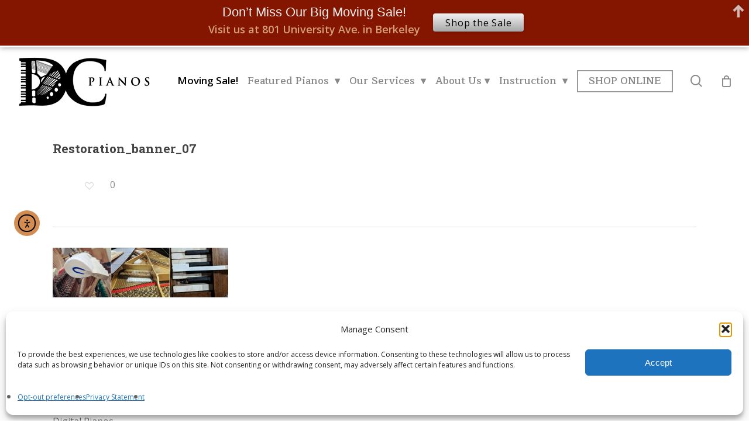

--- FILE ---
content_type: text/html; charset=UTF-8
request_url: https://dcpianos.com/?attachment_id=18214
body_size: 22704
content:
<!doctype html>
<html lang="en" class="no-js">
<head><link rel="stylesheet" href="https://dcpianos.com/wp-content/cache/minify/016e7.default.include.d9c5b1.css" media="all" />

	<meta charset="UTF-8">
	<meta name="viewport" content="width=device-width, initial-scale=1, maximum-scale=1, user-scalable=0" /><meta name='robots' content='index, follow, max-image-preview:large, max-snippet:-1, max-video-preview:-1' />

	<!-- This site is optimized with the Yoast SEO plugin v26.8 - https://yoast.com/product/yoast-seo-wordpress/ -->
	<title>Restoration_banner_07 - DC Piano Company</title>
	<link rel="canonical" href="https://dcpianos.com/" />
	<meta property="og:locale" content="en_US" />
	<meta property="og:type" content="article" />
	<meta property="og:title" content="Restoration_banner_07 - DC Piano Company" />
	<meta property="og:url" content="https://dcpianos.com/" />
	<meta property="og:site_name" content="DC Piano Company" />
	<meta property="article:publisher" content="https://www.facebook.com/dcpianoco" />
	<meta property="og:image" content="https://dcpianos.com" />
	<meta property="og:image:width" content="1800" />
	<meta property="og:image:height" content="510" />
	<meta property="og:image:type" content="image/jpeg" />
	<script type="application/ld+json" class="yoast-schema-graph">{"@context":"https://schema.org","@graph":[{"@type":"WebPage","@id":"https://dcpianos.com/","url":"https://dcpianos.com/","name":"Restoration_banner_07 - DC Piano Company","isPartOf":{"@id":"https://dcpianos.com/#website"},"primaryImageOfPage":{"@id":"https://dcpianos.com/#primaryimage"},"image":{"@id":"https://dcpianos.com/#primaryimage"},"thumbnailUrl":"https://dcpianos.com/wp-content/uploads/2020/03/Restoration_banner_07-1-1-1-1.jpg","datePublished":"2020-03-09T06:40:52+00:00","breadcrumb":{"@id":"https://dcpianos.com/#breadcrumb"},"inLanguage":"en","potentialAction":[{"@type":"ReadAction","target":["https://dcpianos.com/"]}]},{"@type":"ImageObject","inLanguage":"en","@id":"https://dcpianos.com/#primaryimage","url":"https://dcpianos.com/wp-content/uploads/2020/03/Restoration_banner_07-1-1-1-1.jpg","contentUrl":"https://dcpianos.com/wp-content/uploads/2020/03/Restoration_banner_07-1-1-1-1.jpg","width":1800,"height":510},{"@type":"BreadcrumbList","@id":"https://dcpianos.com/#breadcrumb","itemListElement":[{"@type":"ListItem","position":1,"name":"Home","item":"https://dcpianos.com/"},{"@type":"ListItem","position":2,"name":"Restoration_banner_07"}]},{"@type":"WebSite","@id":"https://dcpianos.com/#website","url":"https://dcpianos.com/","name":"DC Piano Company","description":"","potentialAction":[{"@type":"SearchAction","target":{"@type":"EntryPoint","urlTemplate":"https://dcpianos.com/?s={search_term_string}"},"query-input":{"@type":"PropertyValueSpecification","valueRequired":true,"valueName":"search_term_string"}}],"inLanguage":"en"}]}</script>
	<!-- / Yoast SEO plugin. -->


<link rel='dns-prefetch' href='//cdn.elementor.com' />
<link rel='dns-prefetch' href='//code.tidio.co' />
<link rel='dns-prefetch' href='//fonts.googleapis.com' />
<link rel="alternate" type="application/rss+xml" title="DC Piano Company &raquo; Feed" href="https://dcpianos.com/feed/" />
<link rel="alternate" type="application/rss+xml" title="DC Piano Company &raquo; Comments Feed" href="https://dcpianos.com/comments/feed/" />
<link rel="alternate" type="application/rss+xml" title="DC Piano Company &raquo; Restoration_banner_07 Comments Feed" href="https://dcpianos.com/?attachment_id=18214/feed/" />
<link rel="alternate" title="oEmbed (JSON)" type="application/json+oembed" href="https://dcpianos.com/wp-json/oembed/1.0/embed?url=https%3A%2F%2Fdcpianos.com%2F%3Fattachment_id%3D18214" />
<link rel="alternate" title="oEmbed (XML)" type="text/xml+oembed" href="https://dcpianos.com/wp-json/oembed/1.0/embed?url=https%3A%2F%2Fdcpianos.com%2F%3Fattachment_id%3D18214&#038;format=xml" />
<style id='wp-img-auto-sizes-contain-inline-css' type='text/css'>
img:is([sizes=auto i],[sizes^="auto," i]){contain-intrinsic-size:3000px 1500px}
/*# sourceURL=wp-img-auto-sizes-contain-inline-css */
</style>
<link rel='stylesheet' id='wp-components-css' href='https://dcpianos.com/wp-includes/css/dist/components/style.min.css?ver=6.9' type='text/css' media='all' />
<link rel='stylesheet' id='flexible-shipping-ups-blocks-integration-frontend-css' href='https://dcpianos.com/wp-content/plugins/flexible-shipping-ups/build/point-selection-block-frontend.css?ver=1769800967' type='text/css' media='all' />
<link rel='stylesheet' id='flexible-shipping-ups-blocks-integration-editor-css' href='https://dcpianos.com/wp-content/plugins/flexible-shipping-ups/build/point-selection-block.css?ver=1769800967' type='text/css' media='all' />
<style id='wp-emoji-styles-inline-css' type='text/css'>

	img.wp-smiley, img.emoji {
		display: inline !important;
		border: none !important;
		box-shadow: none !important;
		height: 1em !important;
		width: 1em !important;
		margin: 0 0.07em !important;
		vertical-align: -0.1em !important;
		background: none !important;
		padding: 0 !important;
	}
/*# sourceURL=wp-emoji-styles-inline-css */
</style>
<style id='wp-block-library-inline-css' type='text/css'>
:root{--wp-block-synced-color:#7a00df;--wp-block-synced-color--rgb:122,0,223;--wp-bound-block-color:var(--wp-block-synced-color);--wp-editor-canvas-background:#ddd;--wp-admin-theme-color:#007cba;--wp-admin-theme-color--rgb:0,124,186;--wp-admin-theme-color-darker-10:#006ba1;--wp-admin-theme-color-darker-10--rgb:0,107,160.5;--wp-admin-theme-color-darker-20:#005a87;--wp-admin-theme-color-darker-20--rgb:0,90,135;--wp-admin-border-width-focus:2px}@media (min-resolution:192dpi){:root{--wp-admin-border-width-focus:1.5px}}.wp-element-button{cursor:pointer}:root .has-very-light-gray-background-color{background-color:#eee}:root .has-very-dark-gray-background-color{background-color:#313131}:root .has-very-light-gray-color{color:#eee}:root .has-very-dark-gray-color{color:#313131}:root .has-vivid-green-cyan-to-vivid-cyan-blue-gradient-background{background:linear-gradient(135deg,#00d084,#0693e3)}:root .has-purple-crush-gradient-background{background:linear-gradient(135deg,#34e2e4,#4721fb 50%,#ab1dfe)}:root .has-hazy-dawn-gradient-background{background:linear-gradient(135deg,#faaca8,#dad0ec)}:root .has-subdued-olive-gradient-background{background:linear-gradient(135deg,#fafae1,#67a671)}:root .has-atomic-cream-gradient-background{background:linear-gradient(135deg,#fdd79a,#004a59)}:root .has-nightshade-gradient-background{background:linear-gradient(135deg,#330968,#31cdcf)}:root .has-midnight-gradient-background{background:linear-gradient(135deg,#020381,#2874fc)}:root{--wp--preset--font-size--normal:16px;--wp--preset--font-size--huge:42px}.has-regular-font-size{font-size:1em}.has-larger-font-size{font-size:2.625em}.has-normal-font-size{font-size:var(--wp--preset--font-size--normal)}.has-huge-font-size{font-size:var(--wp--preset--font-size--huge)}.has-text-align-center{text-align:center}.has-text-align-left{text-align:left}.has-text-align-right{text-align:right}.has-fit-text{white-space:nowrap!important}#end-resizable-editor-section{display:none}.aligncenter{clear:both}.items-justified-left{justify-content:flex-start}.items-justified-center{justify-content:center}.items-justified-right{justify-content:flex-end}.items-justified-space-between{justify-content:space-between}.screen-reader-text{border:0;clip-path:inset(50%);height:1px;margin:-1px;overflow:hidden;padding:0;position:absolute;width:1px;word-wrap:normal!important}.screen-reader-text:focus{background-color:#ddd;clip-path:none;color:#444;display:block;font-size:1em;height:auto;left:5px;line-height:normal;padding:15px 23px 14px;text-decoration:none;top:5px;width:auto;z-index:100000}html :where(.has-border-color){border-style:solid}html :where([style*=border-top-color]){border-top-style:solid}html :where([style*=border-right-color]){border-right-style:solid}html :where([style*=border-bottom-color]){border-bottom-style:solid}html :where([style*=border-left-color]){border-left-style:solid}html :where([style*=border-width]){border-style:solid}html :where([style*=border-top-width]){border-top-style:solid}html :where([style*=border-right-width]){border-right-style:solid}html :where([style*=border-bottom-width]){border-bottom-style:solid}html :where([style*=border-left-width]){border-left-style:solid}html :where(img[class*=wp-image-]){height:auto;max-width:100%}:where(figure){margin:0 0 1em}html :where(.is-position-sticky){--wp-admin--admin-bar--position-offset:var(--wp-admin--admin-bar--height,0px)}@media screen and (max-width:600px){html :where(.is-position-sticky){--wp-admin--admin-bar--position-offset:0px}}

/*# sourceURL=wp-block-library-inline-css */
</style><link rel='stylesheet' id='wc-blocks-style-css' href='https://dcpianos.com/wp-content/plugins/woocommerce/assets/client/blocks/wc-blocks.css?ver=wc-10.4.3' type='text/css' media='all' />
<style id='global-styles-inline-css' type='text/css'>
:root{--wp--preset--aspect-ratio--square: 1;--wp--preset--aspect-ratio--4-3: 4/3;--wp--preset--aspect-ratio--3-4: 3/4;--wp--preset--aspect-ratio--3-2: 3/2;--wp--preset--aspect-ratio--2-3: 2/3;--wp--preset--aspect-ratio--16-9: 16/9;--wp--preset--aspect-ratio--9-16: 9/16;--wp--preset--color--black: #000000;--wp--preset--color--cyan-bluish-gray: #abb8c3;--wp--preset--color--white: #ffffff;--wp--preset--color--pale-pink: #f78da7;--wp--preset--color--vivid-red: #cf2e2e;--wp--preset--color--luminous-vivid-orange: #ff6900;--wp--preset--color--luminous-vivid-amber: #fcb900;--wp--preset--color--light-green-cyan: #7bdcb5;--wp--preset--color--vivid-green-cyan: #00d084;--wp--preset--color--pale-cyan-blue: #8ed1fc;--wp--preset--color--vivid-cyan-blue: #0693e3;--wp--preset--color--vivid-purple: #9b51e0;--wp--preset--gradient--vivid-cyan-blue-to-vivid-purple: linear-gradient(135deg,rgb(6,147,227) 0%,rgb(155,81,224) 100%);--wp--preset--gradient--light-green-cyan-to-vivid-green-cyan: linear-gradient(135deg,rgb(122,220,180) 0%,rgb(0,208,130) 100%);--wp--preset--gradient--luminous-vivid-amber-to-luminous-vivid-orange: linear-gradient(135deg,rgb(252,185,0) 0%,rgb(255,105,0) 100%);--wp--preset--gradient--luminous-vivid-orange-to-vivid-red: linear-gradient(135deg,rgb(255,105,0) 0%,rgb(207,46,46) 100%);--wp--preset--gradient--very-light-gray-to-cyan-bluish-gray: linear-gradient(135deg,rgb(238,238,238) 0%,rgb(169,184,195) 100%);--wp--preset--gradient--cool-to-warm-spectrum: linear-gradient(135deg,rgb(74,234,220) 0%,rgb(151,120,209) 20%,rgb(207,42,186) 40%,rgb(238,44,130) 60%,rgb(251,105,98) 80%,rgb(254,248,76) 100%);--wp--preset--gradient--blush-light-purple: linear-gradient(135deg,rgb(255,206,236) 0%,rgb(152,150,240) 100%);--wp--preset--gradient--blush-bordeaux: linear-gradient(135deg,rgb(254,205,165) 0%,rgb(254,45,45) 50%,rgb(107,0,62) 100%);--wp--preset--gradient--luminous-dusk: linear-gradient(135deg,rgb(255,203,112) 0%,rgb(199,81,192) 50%,rgb(65,88,208) 100%);--wp--preset--gradient--pale-ocean: linear-gradient(135deg,rgb(255,245,203) 0%,rgb(182,227,212) 50%,rgb(51,167,181) 100%);--wp--preset--gradient--electric-grass: linear-gradient(135deg,rgb(202,248,128) 0%,rgb(113,206,126) 100%);--wp--preset--gradient--midnight: linear-gradient(135deg,rgb(2,3,129) 0%,rgb(40,116,252) 100%);--wp--preset--font-size--small: 13px;--wp--preset--font-size--medium: 20px;--wp--preset--font-size--large: 36px;--wp--preset--font-size--x-large: 42px;--wp--preset--spacing--20: 0.44rem;--wp--preset--spacing--30: 0.67rem;--wp--preset--spacing--40: 1rem;--wp--preset--spacing--50: 1.5rem;--wp--preset--spacing--60: 2.25rem;--wp--preset--spacing--70: 3.38rem;--wp--preset--spacing--80: 5.06rem;--wp--preset--shadow--natural: 6px 6px 9px rgba(0, 0, 0, 0.2);--wp--preset--shadow--deep: 12px 12px 50px rgba(0, 0, 0, 0.4);--wp--preset--shadow--sharp: 6px 6px 0px rgba(0, 0, 0, 0.2);--wp--preset--shadow--outlined: 6px 6px 0px -3px rgb(255, 255, 255), 6px 6px rgb(0, 0, 0);--wp--preset--shadow--crisp: 6px 6px 0px rgb(0, 0, 0);}:where(.is-layout-flex){gap: 0.5em;}:where(.is-layout-grid){gap: 0.5em;}body .is-layout-flex{display: flex;}.is-layout-flex{flex-wrap: wrap;align-items: center;}.is-layout-flex > :is(*, div){margin: 0;}body .is-layout-grid{display: grid;}.is-layout-grid > :is(*, div){margin: 0;}:where(.wp-block-columns.is-layout-flex){gap: 2em;}:where(.wp-block-columns.is-layout-grid){gap: 2em;}:where(.wp-block-post-template.is-layout-flex){gap: 1.25em;}:where(.wp-block-post-template.is-layout-grid){gap: 1.25em;}.has-black-color{color: var(--wp--preset--color--black) !important;}.has-cyan-bluish-gray-color{color: var(--wp--preset--color--cyan-bluish-gray) !important;}.has-white-color{color: var(--wp--preset--color--white) !important;}.has-pale-pink-color{color: var(--wp--preset--color--pale-pink) !important;}.has-vivid-red-color{color: var(--wp--preset--color--vivid-red) !important;}.has-luminous-vivid-orange-color{color: var(--wp--preset--color--luminous-vivid-orange) !important;}.has-luminous-vivid-amber-color{color: var(--wp--preset--color--luminous-vivid-amber) !important;}.has-light-green-cyan-color{color: var(--wp--preset--color--light-green-cyan) !important;}.has-vivid-green-cyan-color{color: var(--wp--preset--color--vivid-green-cyan) !important;}.has-pale-cyan-blue-color{color: var(--wp--preset--color--pale-cyan-blue) !important;}.has-vivid-cyan-blue-color{color: var(--wp--preset--color--vivid-cyan-blue) !important;}.has-vivid-purple-color{color: var(--wp--preset--color--vivid-purple) !important;}.has-black-background-color{background-color: var(--wp--preset--color--black) !important;}.has-cyan-bluish-gray-background-color{background-color: var(--wp--preset--color--cyan-bluish-gray) !important;}.has-white-background-color{background-color: var(--wp--preset--color--white) !important;}.has-pale-pink-background-color{background-color: var(--wp--preset--color--pale-pink) !important;}.has-vivid-red-background-color{background-color: var(--wp--preset--color--vivid-red) !important;}.has-luminous-vivid-orange-background-color{background-color: var(--wp--preset--color--luminous-vivid-orange) !important;}.has-luminous-vivid-amber-background-color{background-color: var(--wp--preset--color--luminous-vivid-amber) !important;}.has-light-green-cyan-background-color{background-color: var(--wp--preset--color--light-green-cyan) !important;}.has-vivid-green-cyan-background-color{background-color: var(--wp--preset--color--vivid-green-cyan) !important;}.has-pale-cyan-blue-background-color{background-color: var(--wp--preset--color--pale-cyan-blue) !important;}.has-vivid-cyan-blue-background-color{background-color: var(--wp--preset--color--vivid-cyan-blue) !important;}.has-vivid-purple-background-color{background-color: var(--wp--preset--color--vivid-purple) !important;}.has-black-border-color{border-color: var(--wp--preset--color--black) !important;}.has-cyan-bluish-gray-border-color{border-color: var(--wp--preset--color--cyan-bluish-gray) !important;}.has-white-border-color{border-color: var(--wp--preset--color--white) !important;}.has-pale-pink-border-color{border-color: var(--wp--preset--color--pale-pink) !important;}.has-vivid-red-border-color{border-color: var(--wp--preset--color--vivid-red) !important;}.has-luminous-vivid-orange-border-color{border-color: var(--wp--preset--color--luminous-vivid-orange) !important;}.has-luminous-vivid-amber-border-color{border-color: var(--wp--preset--color--luminous-vivid-amber) !important;}.has-light-green-cyan-border-color{border-color: var(--wp--preset--color--light-green-cyan) !important;}.has-vivid-green-cyan-border-color{border-color: var(--wp--preset--color--vivid-green-cyan) !important;}.has-pale-cyan-blue-border-color{border-color: var(--wp--preset--color--pale-cyan-blue) !important;}.has-vivid-cyan-blue-border-color{border-color: var(--wp--preset--color--vivid-cyan-blue) !important;}.has-vivid-purple-border-color{border-color: var(--wp--preset--color--vivid-purple) !important;}.has-vivid-cyan-blue-to-vivid-purple-gradient-background{background: var(--wp--preset--gradient--vivid-cyan-blue-to-vivid-purple) !important;}.has-light-green-cyan-to-vivid-green-cyan-gradient-background{background: var(--wp--preset--gradient--light-green-cyan-to-vivid-green-cyan) !important;}.has-luminous-vivid-amber-to-luminous-vivid-orange-gradient-background{background: var(--wp--preset--gradient--luminous-vivid-amber-to-luminous-vivid-orange) !important;}.has-luminous-vivid-orange-to-vivid-red-gradient-background{background: var(--wp--preset--gradient--luminous-vivid-orange-to-vivid-red) !important;}.has-very-light-gray-to-cyan-bluish-gray-gradient-background{background: var(--wp--preset--gradient--very-light-gray-to-cyan-bluish-gray) !important;}.has-cool-to-warm-spectrum-gradient-background{background: var(--wp--preset--gradient--cool-to-warm-spectrum) !important;}.has-blush-light-purple-gradient-background{background: var(--wp--preset--gradient--blush-light-purple) !important;}.has-blush-bordeaux-gradient-background{background: var(--wp--preset--gradient--blush-bordeaux) !important;}.has-luminous-dusk-gradient-background{background: var(--wp--preset--gradient--luminous-dusk) !important;}.has-pale-ocean-gradient-background{background: var(--wp--preset--gradient--pale-ocean) !important;}.has-electric-grass-gradient-background{background: var(--wp--preset--gradient--electric-grass) !important;}.has-midnight-gradient-background{background: var(--wp--preset--gradient--midnight) !important;}.has-small-font-size{font-size: var(--wp--preset--font-size--small) !important;}.has-medium-font-size{font-size: var(--wp--preset--font-size--medium) !important;}.has-large-font-size{font-size: var(--wp--preset--font-size--large) !important;}.has-x-large-font-size{font-size: var(--wp--preset--font-size--x-large) !important;}
/*# sourceURL=global-styles-inline-css */
</style>

<style id='classic-theme-styles-inline-css' type='text/css'>
/*! This file is auto-generated */
.wp-block-button__link{color:#fff;background-color:#32373c;border-radius:9999px;box-shadow:none;text-decoration:none;padding:calc(.667em + 2px) calc(1.333em + 2px);font-size:1.125em}.wp-block-file__button{background:#32373c;color:#fff;text-decoration:none}
/*# sourceURL=/wp-includes/css/classic-themes.min.css */
</style>
<link rel='stylesheet' id='contact-form-7-css' href='https://dcpianos.com/wp-content/plugins/contact-form-7/includes/css/styles.css?ver=6.1.4' type='text/css' media='all' />
<link rel='stylesheet' id='cntctfrm_form_style-css' href='https://dcpianos.com/wp-content/plugins/contact-form-plugin/css/form_style.css?ver=4.3.6' type='text/css' media='all' />
<link rel='stylesheet' id='pc_google_analytics-frontend-css' href='https://dcpianos.com/wp-content/plugins/pc-google-analytics/assets/css/frontend.css?ver=1.0.0' type='text/css' media='all' />
<link rel='stylesheet' id='salient-social-css' href='https://dcpianos.com/wp-content/plugins/salient-social/css/style.css?ver=1.2.2' type='text/css' media='all' />
<style id='salient-social-inline-css' type='text/css'>

  .sharing-default-minimal .nectar-love.loved,
  body .nectar-social[data-color-override="override"].fixed > a:before, 
  body .nectar-social[data-color-override="override"].fixed .nectar-social-inner a,
  .sharing-default-minimal .nectar-social[data-color-override="override"] .nectar-social-inner a:hover,
  .nectar-social.vertical[data-color-override="override"] .nectar-social-inner a:hover {
    background-color: #555555;
  }
  .nectar-social.hover .nectar-love.loved,
  .nectar-social.hover > .nectar-love-button a:hover,
  .nectar-social[data-color-override="override"].hover > div a:hover,
  #single-below-header .nectar-social[data-color-override="override"].hover > div a:hover,
  .nectar-social[data-color-override="override"].hover .share-btn:hover,
  .sharing-default-minimal .nectar-social[data-color-override="override"] .nectar-social-inner a {
    border-color: #555555;
  }
  #single-below-header .nectar-social.hover .nectar-love.loved i,
  #single-below-header .nectar-social.hover[data-color-override="override"] a:hover,
  #single-below-header .nectar-social.hover[data-color-override="override"] a:hover i,
  #single-below-header .nectar-social.hover .nectar-love-button a:hover i,
  .nectar-love:hover i,
  .hover .nectar-love:hover .total_loves,
  .nectar-love.loved i,
  .nectar-social.hover .nectar-love.loved .total_loves,
  .nectar-social.hover .share-btn:hover, 
  .nectar-social[data-color-override="override"].hover .nectar-social-inner a:hover,
  .nectar-social[data-color-override="override"].hover > div:hover span,
  .sharing-default-minimal .nectar-social[data-color-override="override"] .nectar-social-inner a:not(:hover) i,
  .sharing-default-minimal .nectar-social[data-color-override="override"] .nectar-social-inner a:not(:hover) {
    color: #555555;
  }
/*# sourceURL=salient-social-inline-css */
</style>
<link rel='stylesheet' id='woocommerce-layout-css' href='https://dcpianos.com/wp-content/plugins/woocommerce/assets/css/woocommerce-layout.css?ver=10.4.3' type='text/css' media='all' />
<link rel='stylesheet' id='woocommerce-smallscreen-css' href='https://dcpianos.com/wp-content/plugins/woocommerce/assets/css/woocommerce-smallscreen.css?ver=10.4.3' type='text/css' media='only screen and (max-width: 768px)' />
<link rel='stylesheet' id='woocommerce-general-css' href='https://dcpianos.com/wp-content/plugins/woocommerce/assets/css/woocommerce.css?ver=10.4.3' type='text/css' media='all' />
<style id='woocommerce-inline-inline-css' type='text/css'>
.woocommerce form .form-row .required { visibility: visible; }
/*# sourceURL=woocommerce-inline-inline-css */
</style>
<link rel='stylesheet' id='cmplz-general-css' href='https://dcpianos.com/wp-content/plugins/complianz-gdpr/assets/css/cookieblocker.min.css?ver=1769800917' type='text/css' media='all' />
<link rel='stylesheet' id='ea11y-widget-fonts-css' href='https://dcpianos.com/wp-content/plugins/pojo-accessibility/assets/build/fonts.css?ver=4.0.3' type='text/css' media='all' />
<link rel='stylesheet' id='ea11y-skip-link-css' href='https://dcpianos.com/wp-content/plugins/pojo-accessibility/assets/build/skip-link.css?ver=4.0.3' type='text/css' media='all' />
<link rel='stylesheet' id='font-awesome-css' href='https://dcpianos.com/wp-content/themes/salient/css/font-awesome-legacy.min.css?ver=4.7.1' type='text/css' media='all' />
<link rel='stylesheet' id='salient-grid-system-css' href='https://dcpianos.com/wp-content/themes/salient/css/build/grid-system.css?ver=15.0.6' type='text/css' media='all' />
<link rel='stylesheet' id='main-styles-css' href='https://dcpianos.com/wp-content/themes/salient/css/build/style.css?ver=15.0.6' type='text/css' media='all' />
<link rel='stylesheet' id='nectar-single-styles-css' href='https://dcpianos.com/wp-content/themes/salient/css/build/single.css?ver=15.0.6' type='text/css' media='all' />
<link rel='stylesheet' id='nectar_default_font_open_sans-css' href='https://fonts.googleapis.com/css?family=Open+Sans%3A300%2C400%2C600%2C700&#038;subset=latin%2Clatin-ext' type='text/css' media='all' />
<link rel='stylesheet' id='responsive-css' href='https://dcpianos.com/wp-content/themes/salient/css/build/responsive.css?ver=15.0.6' type='text/css' media='all' />
<link rel='stylesheet' id='nectar-product-style-classic-css' href='https://dcpianos.com/wp-content/themes/salient/css/build/third-party/woocommerce/product-style-classic.css?ver=15.0.6' type='text/css' media='all' />
<link rel='stylesheet' id='woocommerce-css' href='https://dcpianos.com/wp-content/themes/salient/css/build/woocommerce.css?ver=15.0.6' type='text/css' media='all' />
<link rel='stylesheet' id='skin-material-css' href='https://dcpianos.com/wp-content/themes/salient/css/build/skin-material.css?ver=15.0.6' type='text/css' media='all' />
<link rel='stylesheet' id='salient-wp-menu-dynamic-css' href='https://dcpianos.com/wp-content/uploads/salient/menu-dynamic.css?ver=38471' type='text/css' media='all' />
<link rel='stylesheet' id='dynamic-css-css' href='https://dcpianos.com/wp-content/themes/salient/css/salient-dynamic-styles.css?ver=28212' type='text/css' media='all' />
<style id='dynamic-css-inline-css' type='text/css'>
@media only screen and (min-width:1000px){body #ajax-content-wrap.no-scroll{min-height:calc(100vh - 116px);height:calc(100vh - 116px)!important;}}@media only screen and (min-width:1000px){#page-header-wrap.fullscreen-header,#page-header-wrap.fullscreen-header #page-header-bg,html:not(.nectar-box-roll-loaded) .nectar-box-roll > #page-header-bg.fullscreen-header,.nectar_fullscreen_zoom_recent_projects,#nectar_fullscreen_rows:not(.afterLoaded) > div{height:calc(100vh - 115px);}.wpb_row.vc_row-o-full-height.top-level,.wpb_row.vc_row-o-full-height.top-level > .col.span_12{min-height:calc(100vh - 115px);}html:not(.nectar-box-roll-loaded) .nectar-box-roll > #page-header-bg.fullscreen-header{top:116px;}.nectar-slider-wrap[data-fullscreen="true"]:not(.loaded),.nectar-slider-wrap[data-fullscreen="true"]:not(.loaded) .swiper-container{height:calc(100vh - 114px)!important;}.admin-bar .nectar-slider-wrap[data-fullscreen="true"]:not(.loaded),.admin-bar .nectar-slider-wrap[data-fullscreen="true"]:not(.loaded) .swiper-container{height:calc(100vh - 114px - 32px)!important;}}.admin-bar[class*="page-template-template-no-header"] .wpb_row.vc_row-o-full-height.top-level,.admin-bar[class*="page-template-template-no-header"] .wpb_row.vc_row-o-full-height.top-level > .col.span_12{min-height:calc(100vh - 32px);}body[class*="page-template-template-no-header"] .wpb_row.vc_row-o-full-height.top-level,body[class*="page-template-template-no-header"] .wpb_row.vc_row-o-full-height.top-level > .col.span_12{min-height:100vh;}@media only screen and (max-width:999px){.using-mobile-browser #nectar_fullscreen_rows:not(.afterLoaded):not([data-mobile-disable="on"]) > div{height:calc(100vh - 126px);}.using-mobile-browser .wpb_row.vc_row-o-full-height.top-level,.using-mobile-browser .wpb_row.vc_row-o-full-height.top-level > .col.span_12,[data-permanent-transparent="1"].using-mobile-browser .wpb_row.vc_row-o-full-height.top-level,[data-permanent-transparent="1"].using-mobile-browser .wpb_row.vc_row-o-full-height.top-level > .col.span_12{min-height:calc(100vh - 126px);}html:not(.nectar-box-roll-loaded) .nectar-box-roll > #page-header-bg.fullscreen-header,.nectar_fullscreen_zoom_recent_projects,.nectar-slider-wrap[data-fullscreen="true"]:not(.loaded),.nectar-slider-wrap[data-fullscreen="true"]:not(.loaded) .swiper-container,#nectar_fullscreen_rows:not(.afterLoaded):not([data-mobile-disable="on"]) > div{height:calc(100vh - 73px);}.wpb_row.vc_row-o-full-height.top-level,.wpb_row.vc_row-o-full-height.top-level > .col.span_12{min-height:calc(100vh - 73px);}body[data-transparent-header="false"] #ajax-content-wrap.no-scroll{min-height:calc(100vh - 73px);height:calc(100vh - 73px);}}.post-type-archive-product.woocommerce .container-wrap,.tax-product_cat.woocommerce .container-wrap{background-color:#f6f6f6;}.woocommerce ul.products li.product.material,.woocommerce-page ul.products li.product.material{background-color:#ffffff;}.woocommerce ul.products li.product.minimal .product-wrap,.woocommerce ul.products li.product.minimal .background-color-expand,.woocommerce-page ul.products li.product.minimal .product-wrap,.woocommerce-page ul.products li.product.minimal .background-color-expand{background-color:#ffffff;}.screen-reader-text,.nectar-skip-to-content:not(:focus){border:0;clip:rect(1px,1px,1px,1px);clip-path:inset(50%);height:1px;margin:-1px;overflow:hidden;padding:0;position:absolute!important;width:1px;word-wrap:normal!important;}.row .col img:not([srcset]){width:auto;}.row .col img.img-with-animation.nectar-lazy:not([srcset]){width:100%;}
/* #header-outer {
    margin-top: -44px !important;
} */

h2 {
    color: #555 !important;
    margin-bottom: 10px !important;
}

h4 {
    font-weight: bold !important;
}

#featured article .post-title h2 span {
    line-height: 62px !important;
    margin-top: 40px !important;
}

#featured .orbit-slide article .container {
    top: 165px !important;
}

.meta-author {
    display: none;
}

.meta-comment-count {
    display: none;
}

.date {
    display: none;
}

/*NEW BANNER*/

/* header#top {
    margin-top: 46px !important;
} */

.single-product.postid-22563 .product .nectar-prod-wrap .summary>h2:first-child,
.archive li.post-22563.product>div>b {
    display: none;
}

/*POSTS ARCHIVE*/
.masonry .masonry-blog-item .inner-wrap .post-content {
    padding: 0;
    background: #fff;
}

.masonry .masonry-blog-item .inner-wrap .post-content span.meta-category a {
    font-weight: 400;
    font-size: 12px;
    margin-bottom: 0;
}

.masonry .masonry-blog-item .inner-wrap .post-content span.meta-category {
    margin-top: 15px;
    display: block;
}

.masonry .masonry-blog-item .inner-wrap .post-content .post-meta {
    display: none;
}

.archive.category .masonry .masonry-blog-item {
    padding: 20px 10px;
}

.archive.category .masonry .masonry-blog-item .inner-wrap .post-content span.meta-category {
    margin: 0;
    padding: 0;
}
/*# sourceURL=dynamic-css-inline-css */
</style>
<link rel='stylesheet' id='salient-child-style-css' href='https://dcpianos.com/wp-content/themes/salient-child/style.css?ver=15.0.6' type='text/css' media='all' />
<link rel='stylesheet' id='redux-google-fonts-salient_redux-css' href='https://fonts.googleapis.com/css?family=Maitree%3A600%7CRoboto+Slab%3A700%2C400%7COpen+Sans%3A400%2C600%7CAlice%3A400&#038;subset=latin&#038;ver=1761759890' type='text/css' media='all' />
<script type="text/javascript" src="https://dcpianos.com/wp-includes/js/jquery/jquery.min.js?ver=3.7.1" id="jquery-core-js"></script>
<script type="text/javascript" src="https://dcpianos.com/wp-includes/js/jquery/jquery-migrate.min.js?ver=3.4.1" id="jquery-migrate-js"></script>
<script type="text/javascript" src="https://dcpianos.com/wp-content/plugins/pc-google-analytics/assets/js/frontend.min.js?ver=1.0.0" id="pc_google_analytics-frontend-js"></script>
<script type="text/javascript" src="https://dcpianos.com/wp-content/plugins/woocommerce/assets/js/jquery-blockui/jquery.blockUI.min.js?ver=2.7.0-wc.10.4.3" id="wc-jquery-blockui-js" defer="defer" data-wp-strategy="defer"></script>
<script type="text/javascript" id="wc-add-to-cart-js-extra">
/* <![CDATA[ */
var wc_add_to_cart_params = {"ajax_url":"/wp-admin/admin-ajax.php","wc_ajax_url":"/?wc-ajax=%%endpoint%%","i18n_view_cart":"View cart","cart_url":"https://dcpianos.com/cart/","is_cart":"","cart_redirect_after_add":"no"};
//# sourceURL=wc-add-to-cart-js-extra
/* ]]> */
</script>
<script type="text/javascript" src="https://dcpianos.com/wp-content/plugins/woocommerce/assets/js/frontend/add-to-cart.min.js?ver=10.4.3" id="wc-add-to-cart-js" defer="defer" data-wp-strategy="defer"></script>
<script type="text/javascript" src="https://dcpianos.com/wp-content/plugins/woocommerce/assets/js/js-cookie/js.cookie.min.js?ver=2.1.4-wc.10.4.3" id="wc-js-cookie-js" defer="defer" data-wp-strategy="defer"></script>
<script type="text/javascript" id="woocommerce-js-extra">
/* <![CDATA[ */
var woocommerce_params = {"ajax_url":"/wp-admin/admin-ajax.php","wc_ajax_url":"/?wc-ajax=%%endpoint%%","i18n_password_show":"Show password","i18n_password_hide":"Hide password"};
//# sourceURL=woocommerce-js-extra
/* ]]> */
</script>
<script type="text/javascript" src="https://dcpianos.com/wp-content/plugins/woocommerce/assets/js/frontend/woocommerce.min.js?ver=10.4.3" id="woocommerce-js" defer="defer" data-wp-strategy="defer"></script>
<link rel="https://api.w.org/" href="https://dcpianos.com/wp-json/" /><link rel="alternate" title="JSON" type="application/json" href="https://dcpianos.com/wp-json/wp/v2/media/18214" /><link rel="EditURI" type="application/rsd+xml" title="RSD" href="https://dcpianos.com/xmlrpc.php?rsd" />
<meta name="generator" content="WordPress 6.9" />
<meta name="generator" content="WooCommerce 10.4.3" />
<link rel='shortlink' href='https://dcpianos.com/?p=18214' />
	<script type="text/plain" data-service="google-analytics" data-category="statistics">
		(function(i,s,o,g,r,a,m){i['GoogleAnalyticsObject']=r;i[r]=i[r]||function(){
		(i[r].q=i[r].q||[]).push(arguments)},i[r].l=1*new Date();a=s.createElement(o),
		m=s.getElementsByTagName(o)[0];a.async=1;a.src=g;m.parentNode.insertBefore(a,m)
		})(window,document,'script','//www.google-analytics.com/analytics.js','ga');
		
		ga('create', 'UA-47969998-1', 'auto');
		ga('send', 'pageview');
		
		</script>
			<style>.cmplz-hidden {
					display: none !important;
				}</style><!-- Google site verification - Google for WooCommerce -->
<meta name="google-site-verification" content="CB8ol3hxf4t4ldCSZFVm4qmdAUNNp-WzKZpxeHKkuLo" />
<script type="text/javascript"> var root = document.getElementsByTagName( "html" )[0]; root.setAttribute( "class", "js" ); </script>	<noscript><style>.woocommerce-product-gallery{ opacity: 1 !important; }</style></noscript>
	<link rel="preconnect" href="//code.tidio.co"><meta name="generator" content="Powered by WPBakery Page Builder - drag and drop page builder for WordPress."/>
<link rel="icon" href="https://dcpianos.com/wp-content/uploads/2021/03/cropped-DC_Piano_icon-32x32.png" sizes="32x32" />
<link rel="icon" href="https://dcpianos.com/wp-content/uploads/2021/03/cropped-DC_Piano_icon-192x192.png" sizes="192x192" />
<link rel="apple-touch-icon" href="https://dcpianos.com/wp-content/uploads/2021/03/cropped-DC_Piano_icon-180x180.png" />
<meta name="msapplication-TileImage" content="https://dcpianos.com/wp-content/uploads/2021/03/cropped-DC_Piano_icon-270x270.png" />
<noscript><style> .wpb_animate_when_almost_visible { opacity: 1; }</style></noscript>
		<!-- Global site tag (gtag.js) - Google Ads: AW-16702684674 - Google for WooCommerce -->
		<script type="text/plain" data-service="google-analytics" data-category="statistics" async data-cmplz-src="https://www.googletagmanager.com/gtag/js?id=AW-16702684674"></script>
		<script>
			window.dataLayer = window.dataLayer || [];
			function gtag() { dataLayer.push(arguments); }
			gtag( 'consent', 'default', {
				analytics_storage: 'denied',
				ad_storage: 'denied',
				ad_user_data: 'denied',
				ad_personalization: 'denied',
				region: ['AT', 'BE', 'BG', 'HR', 'CY', 'CZ', 'DK', 'EE', 'FI', 'FR', 'DE', 'GR', 'HU', 'IS', 'IE', 'IT', 'LV', 'LI', 'LT', 'LU', 'MT', 'NL', 'NO', 'PL', 'PT', 'RO', 'SK', 'SI', 'ES', 'SE', 'GB', 'CH'],
				wait_for_update: 500,
			} );
			gtag('js', new Date());
			gtag('set', 'developer_id.dOGY3NW', true);
			gtag("config", "AW-16702684674", { "groups": "GLA", "send_page_view": false });		</script>

		<link data-pagespeed-no-defer data-nowprocket data-wpacu-skip nitro-exclude data-no-optimize data-noptimize rel='stylesheet' id='main-styles-non-critical-css' href='https://dcpianos.com/wp-content/themes/salient/css/build/style-non-critical.css?ver=15.0.6' type='text/css' media='all' />
<link data-pagespeed-no-defer data-nowprocket data-wpacu-skip nitro-exclude data-no-optimize data-noptimize rel='stylesheet' id='nectar-woocommerce-non-critical-css' href='https://dcpianos.com/wp-content/themes/salient/css/build/third-party/woocommerce/woocommerce-non-critical.css?ver=15.0.6' type='text/css' media='all' />
<link data-pagespeed-no-defer data-nowprocket data-wpacu-skip nitro-exclude data-no-optimize data-noptimize rel='stylesheet' id='magnific-css' href='https://dcpianos.com/wp-content/themes/salient/css/build/plugins/magnific.css?ver=8.6.0' type='text/css' media='all' />
<link data-pagespeed-no-defer data-nowprocket data-wpacu-skip nitro-exclude data-no-optimize data-noptimize rel='stylesheet' id='nectar-ocm-core-css' href='https://dcpianos.com/wp-content/themes/salient/css/build/off-canvas/core.css?ver=15.0.6' type='text/css' media='all' />
<link data-pagespeed-no-defer data-nowprocket data-wpacu-skip nitro-exclude data-no-optimize data-noptimize rel='stylesheet' id='nectar-ocm-slide-out-right-material-css' href='https://dcpianos.com/wp-content/themes/salient/css/build/off-canvas/slide-out-right-material.css?ver=15.0.6' type='text/css' media='all' />
</head><body data-rsssl=1 data-cmplz=1 class="attachment wp-singular attachment-template-default single single-attachment postid-18214 attachmentid-18214 attachment-jpeg wp-theme-salient wp-child-theme-salient-child theme-salient woocommerce-no-js material wpb-js-composer js-comp-ver-6.9.1 vc_responsive" data-footer-reveal="false" data-footer-reveal-shadow="none" data-header-format="default" data-body-border="off" data-boxed-style="" data-header-breakpoint="1266" data-dropdown-style="minimal" data-cae="easeOutCubic" data-cad="650" data-megamenu-width="contained" data-aie="none" data-ls="magnific" data-apte="standard" data-hhun="0" data-fancy-form-rcs="default" data-form-style="default" data-form-submit="regular" data-is="minimal" data-button-style="default" data-user-account-button="false" data-flex-cols="true" data-col-gap="default" data-header-inherit-rc="false" data-header-search="true" data-animated-anchors="true" data-ajax-transitions="false" data-full-width-header="true" data-slide-out-widget-area="true" data-slide-out-widget-area-style="slide-out-from-right" data-user-set-ocm="off" data-loading-animation="none" data-bg-header="false" data-responsive="1" data-ext-responsive="true" data-ext-padding="90" data-header-resize="1" data-header-color="custom" data-transparent-header="false" data-cart="true" data-remove-m-parallax="" data-remove-m-video-bgs="" data-m-animate="0" data-force-header-trans-color="light" data-smooth-scrolling="0" data-permanent-transparent="false" >
	
	<script type="text/javascript">
	 (function(window, document) {

		 if(navigator.userAgent.match(/(Android|iPod|iPhone|iPad|BlackBerry|IEMobile|Opera Mini)/)) {
			 document.body.className += " using-mobile-browser mobile ";
		 }

		 if( !("ontouchstart" in window) ) {

			 var body = document.querySelector("body");
			 var winW = window.innerWidth;
			 var bodyW = body.clientWidth;

			 if (winW > bodyW + 4) {
				 body.setAttribute("style", "--scroll-bar-w: " + (winW - bodyW - 4) + "px");
			 } else {
				 body.setAttribute("style", "--scroll-bar-w: 0px");
			 }
		 }

	 })(window, document);
   </script>		<script>
			const onSkipLinkClick = () => {
				const htmlElement = document.querySelector('html');

				htmlElement.style['scroll-behavior'] = 'smooth';

				setTimeout( () => htmlElement.style['scroll-behavior'] = null, 1000 );
			}
			document.addEventListener("DOMContentLoaded", () => {
				if (!document.querySelector('#content')) {
					document.querySelector('.ea11y-skip-to-content-link').remove();
				}
			});
		</script>
		<nav aria-label="Skip to content navigation">
			<a class="ea11y-skip-to-content-link"
				href="#content"
				tabindex="-1"
				onclick="onSkipLinkClick()"
			>
				Skip to content
				<svg width="24" height="24" viewBox="0 0 24 24" fill="none" role="presentation">
					<path d="M18 6V12C18 12.7956 17.6839 13.5587 17.1213 14.1213C16.5587 14.6839 15.7956 15 15 15H5M5 15L9 11M5 15L9 19"
								stroke="black"
								stroke-width="1.5"
								stroke-linecap="round"
								stroke-linejoin="round"
					/>
				</svg>
			</a>
			<div class="ea11y-skip-to-content-backdrop"></div>
		</nav>

		<script type="text/javascript">
/* <![CDATA[ */
gtag("event", "page_view", {send_to: "GLA"});
/* ]]> */
</script>
<a href="#ajax-content-wrap" class="nectar-skip-to-content">Skip to main content</a><div class="ocm-effect-wrap"><div class="ocm-effect-wrap-inner">	
	<div id="header-space"  data-header-mobile-fixed='false'></div> 
	
		<div id="header-outer" data-has-menu="true" data-has-buttons="yes" data-header-button_style="default" data-using-pr-menu="false" data-mobile-fixed="false" data-ptnm="false" data-lhe="default" data-user-set-bg="#ffffff" data-format="default" data-permanent-transparent="false" data-megamenu-rt="0" data-remove-fixed="0" data-header-resize="1" data-cart="true" data-transparency-option="0" data-box-shadow="large" data-shrink-num="30" data-using-secondary="0" data-using-logo="1" data-logo-height="106" data-m-logo-height="50" data-padding="5" data-full-width="true" data-condense="false" >
		
<div id="search-outer" class="nectar">
	<div id="search">
		<div class="container">
			 <div id="search-box">
				 <div class="inner-wrap">
					 <div class="col span_12">
						  <form role="search" action="https://dcpianos.com/" method="GET">
														 <input type="text" name="s" id="s" value="" aria-label="Search" placeholder="Search" />
							 
						<span>Hit enter to search or ESC to close</span>
												</form>
					</div><!--/span_12-->
				</div><!--/inner-wrap-->
			 </div><!--/search-box-->
			 <div id="close"><a href="#"><span class="screen-reader-text">Close Search</span>
				<span class="close-wrap"> <span class="close-line close-line1"></span> <span class="close-line close-line2"></span> </span>				 </a></div>
		 </div><!--/container-->
	</div><!--/search-->
</div><!--/search-outer-->

<header id="top">
	<div class="container">
		<div class="row">
			<div class="col span_3">
								<a id="logo" href="https://dcpianos.com" data-supplied-ml-starting-dark="false" data-supplied-ml-starting="false" data-supplied-ml="false" >
					<img class="stnd skip-lazy default-logo dark-version" width="236" height="106" alt="DC Piano Company" src="https://dcpianos.com/wp-content/uploads/2021/03/DC_Piano_logo.png" srcset="https://dcpianos.com/wp-content/uploads/2021/03/DC_Piano_logo.png 1x, https://dcpianos.com/wp-content/uploads/2021/03/DC_Piano_logo.png 2x" />				</a>
							</div><!--/span_3-->

			<div class="col span_9 col_last">
									<div class="nectar-mobile-only mobile-header"><div class="inner"></div></div>
									<a class="mobile-search" href="#searchbox"><span class="nectar-icon icon-salient-search" aria-hidden="true"></span><span class="screen-reader-text">search</span></a>
					
						<a id="mobile-cart-link" data-cart-style="dropdown" href="https://dcpianos.com/cart/"><i class="icon-salient-cart"></i><div class="cart-wrap"><span>0 </span></div></a>
															<div class="slide-out-widget-area-toggle mobile-icon slide-out-from-right" data-custom-color="false" data-icon-animation="simple-transform">
						<div> <a href="#sidewidgetarea" aria-label="Navigation Menu" aria-expanded="false" class="closed">
							<span class="screen-reader-text">Menu</span><span aria-hidden="true"> <i class="lines-button x2"> <i class="lines"></i> </i> </span>
						</a></div>
					</div>
				
									<nav>
													<ul class="sf-menu">
								<li id="menu-item-25401" class="menu-item menu-item-type-custom menu-item-object-custom nectar-regular-menu-item menu-item-25401"><a href="https://dcpianos.com/product-category/moving-sale/"><span class="menu-title-text"><b style="color:#000">Moving Sale!</b></span></a></li>
<li id="menu-item-24472" class="menu-item menu-item-type-custom menu-item-object-custom menu-item-has-children nectar-regular-menu-item megamenu nectar-megamenu-menu-item align-middle width-100 menu-item-24472"><a href="#"><span class="menu-title-text">Featured Pianos  &dtrif;</span></a>
<ul class="sub-menu">
	<li id="menu-item-24473" class="menu-item menu-item-type-post_type menu-item-object-page nectar-regular-menu-item megamenu-column-padding-default menu-item-24473"><a href="https://dcpianos.com/petrof/"><div class="nectar-ext-menu-item style-img-above-text"><div class="image-layer-outer hover-zoom-in-slow"><div class="image-layer"></div><div class="color-overlay"></div></div><div class="inner-content"><span class="title inherit-default"><span class="menu-title-text">PETROF Pianos</span></span></div></div></a></li>
	<li id="menu-item-24496" class="menu-item menu-item-type-custom menu-item-object-custom nectar-regular-menu-item megamenu-column-padding-default menu-item-24496"><a href="https://dcpianos.com/yamaha/"><div class="nectar-ext-menu-item style-img-above-text"><div class="image-layer-outer hover-zoom-in-slow"><div class="image-layer"></div><div class="color-overlay"></div></div><div class="inner-content"><span class="title inherit-default"><span class="menu-title-text">YAMAHA Pianos</span></span></div></div></a></li>
	<li id="menu-item-24731" class="menu-item menu-item-type-custom menu-item-object-custom nectar-regular-menu-item megamenu-column-padding-default menu-item-24731"><a href="https://dcpianos.com/roland-digital-2/"><div class="nectar-ext-menu-item style-img-above-text"><div class="image-layer-outer hover-zoom-in-slow"><div class="image-layer"></div><div class="color-overlay"></div></div><div class="inner-content"><span class="title inherit-default"><span class="menu-title-text">ROLAND Digital Pianos</span></span></div></div></a></li>
</ul>
</li>
<li id="menu-item-24497" class="menu-item menu-item-type-custom menu-item-object-custom menu-item-has-children nectar-regular-menu-item megamenu nectar-megamenu-menu-item align-left width-100 menu-item-24497"><a href="#"><span class="menu-title-text">Our Services  &dtrif;</span></a>
<ul class="sub-menu">
	<li id="menu-item-15333" class="menu-item menu-item-type-post_type menu-item-object-page nectar-regular-menu-item megamenu-column-padding-default menu-item-15333"><a href="https://dcpianos.com/restoration-services/"><div class="nectar-ext-menu-item style-img-above-text"><div class="image-layer-outer hover-zoom-in-slow"><div class="image-layer"></div><div class="color-overlay"></div></div><div class="inner-content"><span class="title inherit-default"><span class="menu-title-text">Restoration</span></span></div></div></a></li>
	<li id="menu-item-23294" class="menu-item menu-item-type-post_type menu-item-object-page nectar-regular-menu-item megamenu-column-padding-default menu-item-23294"><a href="https://dcpianos.com/piano-tuning/"><div class="nectar-ext-menu-item style-img-above-text"><div class="image-layer-outer hover-zoom-in-slow"><div class="image-layer"></div><div class="color-overlay"></div></div><div class="inner-content"><span class="title inherit-default"><span class="menu-title-text">Tuning &#038; Servicing</span></span></div></div></a></li>
	<li id="menu-item-24651" class="menu-item menu-item-type-post_type menu-item-object-page nectar-regular-menu-item megamenu-column-padding-default menu-item-24651"><a href="https://dcpianos.com/contact/"><div class="nectar-ext-menu-item style-img-above-text"><div class="image-layer-outer hover-zoom-in-slow"><div class="image-layer"></div><div class="color-overlay"></div></div><div class="inner-content"><span class="title inherit-default"><span class="menu-title-text">Contact Us</span></span></div></div></a></li>
</ul>
</li>
<li id="menu-item-18026" class="menu-item menu-item-type-custom menu-item-object-custom menu-item-has-children nectar-regular-menu-item menu-item-18026"><a><span class="menu-title-text">About Us  &dtrif;</span></a>
<ul class="sub-menu">
	<li id="menu-item-24730" class="menu-item menu-item-type-post_type menu-item-object-page nectar-regular-menu-item menu-item-24730"><a href="https://dcpianos.com/grand-piano-showroom/"><span class="menu-title-text">Grand Piano Showroom</span></a></li>
	<li id="menu-item-18027" class="menu-item menu-item-type-post_type menu-item-object-page nectar-regular-menu-item menu-item-18027"><a href="https://dcpianos.com/about/"><span class="menu-title-text">Our History</span></a></li>
	<li id="menu-item-24782" class="menu-item menu-item-type-custom menu-item-object-custom nectar-regular-menu-item menu-item-24782"><a href="https://dcpianos.com/moving/"><span class="menu-title-text">Piano Moving Services</span></a></li>
	<li id="menu-item-18459" class="menu-item menu-item-type-post_type menu-item-object-page nectar-regular-menu-item menu-item-18459"><a href="https://dcpianos.com/contact/"><span class="menu-title-text">Contact Us</span></a></li>
</ul>
</li>
<li id="menu-item-15188" class="menu-item menu-item-type-custom menu-item-object-custom menu-item-has-children nectar-regular-menu-item menu-item-15188"><a href="https://dcpianos.com/directory/"><span class="menu-title-text">Instruction  &dtrif;</span></a>
<ul class="sub-menu">
	<li id="menu-item-15189" class="menu-item menu-item-type-custom menu-item-object-custom nectar-regular-menu-item menu-item-15189"><a href="https://dcpianos.com/category/piano-instruction/"><span class="menu-title-text">Piano Instruction</span></a></li>
	<li id="menu-item-15193" class="menu-item menu-item-type-custom menu-item-object-custom nectar-regular-menu-item menu-item-15193"><a href="https://dcpianos.com/category/vocal-coaching/"><span class="menu-title-text">Vocal Coaching</span></a></li>
	<li id="menu-item-15196" class="menu-item menu-item-type-custom menu-item-object-custom menu-item-has-children nectar-regular-menu-item menu-item-15196"><a href="#"><span class="menu-title-text">BROWSE BY REGION</span><span class="sf-sub-indicator"><i class="fa fa-angle-right icon-in-menu" aria-hidden="true"></i></span></a>
	<ul class="sub-menu">
		<li id="menu-item-15197" class="menu-item menu-item-type-custom menu-item-object-custom nectar-regular-menu-item menu-item-15197"><a href="https://dcpianos.com/category/oakland-berkeley/"><span class="menu-title-text">East Bay (Oakland, Berkeley, etc.)</span></a></li>
		<li id="menu-item-15198" class="menu-item menu-item-type-custom menu-item-object-custom nectar-regular-menu-item menu-item-15198"><a href="https://dcpianos.com/category/san-francisco-2/"><span class="menu-title-text">San Francisco</span></a></li>
		<li id="menu-item-15199" class="menu-item menu-item-type-custom menu-item-object-custom nectar-regular-menu-item menu-item-15199"><a href="https://dcpianos.com/category/east-bay/"><span class="menu-title-text">Far East Bay (Concord, Dublin, etc.)</span></a></li>
		<li id="menu-item-15586" class="menu-item menu-item-type-taxonomy menu-item-object-category nectar-regular-menu-item menu-item-15586"><a href="https://dcpianos.com/category/north-bay/"><span class="menu-title-text">North Bay</span></a></li>
		<li id="menu-item-15200" class="menu-item menu-item-type-custom menu-item-object-custom nectar-regular-menu-item menu-item-15200"><a href="https://dcpianos.com/category/south-bay/"><span class="menu-title-text">South Bay</span></a></li>
		<li id="menu-item-15201" class="menu-item menu-item-type-custom menu-item-object-custom nectar-regular-menu-item menu-item-15201"><a href="https://dcpianos.com/category/sacramento/"><span class="menu-title-text">Sacramento</span></a></li>
	</ul>
</li>
</ul>
</li>
<li id="menu-item-15182" class="menu-item menu-item-type-custom menu-item-object-custom menu-item-has-children button_bordered menu-item-15182"><a href="https://dcpianos.com/products/"><span class="menu-title-text">SHOP ONLINE</span></a>
<ul class="sub-menu">
	<li id="menu-item-25393" class="menu-item menu-item-type-custom menu-item-object-custom nectar-regular-menu-item menu-item-25393"><a href="https://dcpianos.com/product-category/moving-sale/"><span class="menu-title-text">Moving Sale!</span></a></li>
	<li id="menu-item-23487" class="menu-item menu-item-type-post_type menu-item-object-page nectar-regular-menu-item menu-item-23487"><a href="https://dcpianos.com/petrof/"><span class="menu-title-text">PETROF Pianos</span></a></li>
	<li id="menu-item-18977" class="menu-item menu-item-type-post_type menu-item-object-page nectar-regular-menu-item menu-item-18977"><a href="https://dcpianos.com/kawai-digital/"><span class="menu-title-text">Kawai Digital Pianos</span></a></li>
	<li id="menu-item-25180" class="menu-item menu-item-type-custom menu-item-object-custom nectar-regular-menu-item menu-item-25180"><a href="https://dcpianos.com/product-category/digital-pianos/yamaha-digital-pianos/"><span class="menu-title-text">Yamaha Digital Pianos</span></a></li>
	<li id="menu-item-18978" class="menu-item menu-item-type-post_type menu-item-object-page nectar-regular-menu-item menu-item-18978"><a href="https://dcpianos.com/roland-digital-2/"><span class="menu-title-text">Roland Digital Pianos</span></a></li>
	<li id="menu-item-11212" class="menu-item menu-item-type-custom menu-item-object-custom nectar-regular-menu-item menu-item-11212"><a href="https://dcpianos.com/product-category/grand-pianos-2/"><span class="menu-title-text">Grand Pianos</span></a></li>
	<li id="menu-item-11213" class="menu-item menu-item-type-custom menu-item-object-custom nectar-regular-menu-item menu-item-11213"><a href="https://dcpianos.com/product-category/upright-pianos/"><span class="menu-title-text">Upright Pianos</span></a></li>
	<li id="menu-item-11221" class="menu-item menu-item-type-custom menu-item-object-custom nectar-regular-menu-item menu-item-11221"><a href="https://dcpianos.com/product-category/digital-pianos"><span class="menu-title-text">All Digital Pianos</span></a></li>
	<li id="menu-item-12129" class="menu-item menu-item-type-custom menu-item-object-custom nectar-regular-menu-item menu-item-12129"><a href="https://dcpianos.com/product-category/rental-pianos"><span class="menu-title-text">Rental Pianos</span></a></li>
	<li id="menu-item-12155" class="menu-item menu-item-type-custom menu-item-object-custom nectar-regular-menu-item menu-item-12155"><a href="https://dcpianos.com/kawai/" title="Makers of the World&#8217;s Most Advanced Pianos"><span class="menu-title-text">KAWAI Pianos</span></a></li>
	<li id="menu-item-13801" class="menu-item menu-item-type-post_type menu-item-object-page nectar-regular-menu-item menu-item-13801"><a href="https://dcpianos.com/seiler-flugel-und-pianos/"><span class="menu-title-text">SEILER Pianos</span></a></li>
	<li id="menu-item-20637" class="menu-item menu-item-type-custom menu-item-object-custom nectar-regular-menu-item menu-item-20637"><a href="https://dcpianos.com/product-category/steinway-2/"><span class="menu-title-text">Steinway Pianos</span></a></li>
	<li id="menu-item-15677" class="menu-item menu-item-type-custom menu-item-object-custom nectar-regular-menu-item menu-item-15677"><a href="https://dcpianos.com/product-category/restored-pianos/"><span class="menu-title-text">Restored Pianos</span></a></li>
	<li id="menu-item-15676" class="menu-item menu-item-type-custom menu-item-object-custom nectar-regular-menu-item menu-item-15676"><a href="https://dcpianos.com/product-category/unrestored-pianos/"><span class="menu-title-text">Unrestored Pianos</span></a></li>
	<li id="menu-item-15202" class="menu-item menu-item-type-custom menu-item-object-custom menu-item-has-children nectar-regular-menu-item menu-item-15202"><a href="#"><span class="menu-title-text">OTHER ITEMS  &dtrif;</span><span class="sf-sub-indicator"><i class="fa fa-angle-right icon-in-menu" aria-hidden="true"></i></span></a>
	<ul class="sub-menu">
		<li id="menu-item-19984" class="menu-item menu-item-type-taxonomy menu-item-object-product_cat nectar-regular-menu-item menu-item-19984"><a href="https://dcpianos.com/product-category/guitars/"><span class="menu-title-text">Guitars</span></a></li>
		<li id="menu-item-11223" class="menu-item menu-item-type-custom menu-item-object-custom nectar-regular-menu-item menu-item-11223"><a href="https://dcpianos.com/product-category/ukuleles"><span class="menu-title-text">Ukuleles</span></a></li>
		<li id="menu-item-11225" class="menu-item menu-item-type-custom menu-item-object-custom nectar-regular-menu-item menu-item-11225"><a href="https://dcpianos.com/product-category/accessories-tools"><span class="menu-title-text">Music Accessories</span></a></li>
		<li id="menu-item-11226" class="menu-item menu-item-type-custom menu-item-object-custom nectar-regular-menu-item menu-item-11226"><a href="https://dcpianos.com/sheet-music"><span class="menu-title-text">Sheet Music</span></a></li>
	</ul>
</li>
</ul>
</li>
							</ul>
													<ul class="buttons sf-menu" data-user-set-ocm="off">

								<li id="search-btn"><div><a href="#searchbox"><span class="icon-salient-search" aria-hidden="true"></span><span class="screen-reader-text">search</span></a></div> </li><li class="nectar-woo-cart">
			<div class="cart-outer" data-user-set-ocm="off" data-cart-style="dropdown">
				<div class="cart-menu-wrap">
					<div class="cart-menu">
						<a class="cart-contents" href="https://dcpianos.com/cart/"><div class="cart-icon-wrap"><i class="icon-salient-cart" aria-hidden="true"></i> <div class="cart-wrap"><span>0 </span></div> </div></a>
					</div>
				</div>

									<div class="cart-notification">
						<span class="item-name"></span> was successfully added to your cart.					</div>
				
				<div class="widget woocommerce widget_shopping_cart"><div class="widget_shopping_cart_content"></div></div>
			</div>

			</li>
							</ul>
						
					</nav>

					
				</div><!--/span_9-->

				
			</div><!--/row-->
					</div><!--/container-->
	</header>		
	</div>
		<div id="ajax-content-wrap">






<div class="container-wrap  ">

	<div class="container main-content">
		
					
			
					<div class="row heading-title" data-header-style="default">
						<div class="col span_12 section-title blog-title">
														<h1 class="entry-title">Restoration_banner_07</h1>
							
							<div id="single-below-header">
								<span class="meta-category"></span> 							</ul><!--project-additional-->
						
							
							</div><!--/single-below-header-->
							
							
							<!-- NEW - Add Contact Info -->
<div style="margin-top:14px; margin-bottom:-20px;"><b></b></div>

							
															<div id="single-meta" data-sharing="0">
									<ul style="display: flex; flex-direction: column;">
										
										<li class="meta-comment-count">
											<a href="https://dcpianos.com/?attachment_id=18214#respond"><i class="icon-default-style steadysets-icon-chat"></i> No Comments</a>
										</li>
										
									 	<li>
									   		<span class="n-shortcode"><a href="#" class="nectar-love" id="nectar-love-18214" title="Love this"> <i class="icon-salient-heart-2"></i><span class="love-text">Love</span><span class="total_loves"><span class="nectar-love-count">0</span></span></a></span>									   	</li>

										
										
			
									</ul>
									
									
								</div><!--/single-meta-->

														</div><!--/section-title-->
					</div><!--/row-->
				
						
					
		<div class="row">
			
			<div id="post-area" class="col span_9">
<article id="post-18214" class="regular post-18214 attachment type-attachment status-inherit">

	<div class="inner-wrap animated">

		<div class="post-content">
			
						
			
			<div class="content-inner">
				
								
								
			   
				<p class="attachment"><a href='https://dcpianos.com/wp-content/uploads/2020/03/Restoration_banner_07-1-1-1-1.jpg'><img decoding="async" width="300" height="85" src="https://dcpianos.com/wp-content/uploads/2020/03/Restoration_banner_07-1-1-1-1-300x85.jpg" class="attachment-medium size-medium" alt="" srcset="https://dcpianos.com/wp-content/uploads/2020/03/Restoration_banner_07-1-1-1-1-300x85.jpg 300w, https://dcpianos.com/wp-content/uploads/2020/03/Restoration_banner_07-1-1-1-1-600x170.jpg 600w, https://dcpianos.com/wp-content/uploads/2020/03/Restoration_banner_07-1-1-1-1-768x218.jpg 768w, https://dcpianos.com/wp-content/uploads/2020/03/Restoration_banner_07-1-1-1-1-1024x290.jpg 1024w, https://dcpianos.com/wp-content/uploads/2020/03/Restoration_banner_07-1-1-1-1.jpg 1800w" sizes="(max-width: 300px) 100vw, 300px" /></a></p>
				
									
			</div><!--/content-inner-->
			
		</div><!--/post-content-->

	</div><!--/inner-wrap-->
		
</article><!--/article-->				
<!-- NEW - Add uploaded images IF they exist -->

 
<!-- NEW - Add URL -->
<h2 style="margin-top:20px; padding-bottom:20px;"><a href="" target="_blank" style="color:#ff8800"></a></h2>
 
 

				

			</div><!--/span_9-->
			
							
				<div id="sidebar" class="col span_3 col_last">
					<div id="woocommerce_product_categories-2" class="widget woocommerce widget_product_categories"><h4>Product Categories</h4><ul class="product-categories"><li class="cat-item cat-item-130"><a href="https://dcpianos.com/product-category/accessories-tools/">Accessories &amp; Tools</a></li>
<li class="cat-item cat-item-187"><a href="https://dcpianos.com/product-category/consoles-spinets/">Consoles &amp; Spinets</a></li>
<li class="cat-item cat-item-223 cat-parent"><a href="https://dcpianos.com/product-category/digital-pianos/">Digital Pianos</a><ul class='children'>
<li class="cat-item cat-item-239"><a href="https://dcpianos.com/product-category/digital-pianos/roland/">Roland Digital Pianos</a></li>
<li class="cat-item cat-item-282"><a href="https://dcpianos.com/product-category/digital-pianos/yamaha-digital-pianos/">Yamaha Digital Pianos</a></li>
</ul>
</li>
<li class="cat-item cat-item-171"><a href="https://dcpianos.com/product-category/grand-pianos-2/">Grand Pianos</a></li>
<li class="cat-item cat-item-263"><a href="https://dcpianos.com/product-category/guitars/">Guitars</a></li>
<li class="cat-item cat-item-256"><a href="https://dcpianos.com/product-category/kawai/">Kawai</a></li>
<li class="cat-item cat-item-188 cat-parent"><a href="https://dcpianos.com/product-category/kawai-acoustic-pianos/">KAWAI Acoustic Pianos</a><ul class='children'>
<li class="cat-item cat-item-214"><a href="https://dcpianos.com/product-category/kawai-acoustic-pianos/kawai-k-series-uprights/">KAWAI K Series Uprights</a></li>
</ul>
</li>
<li class="cat-item cat-item-189"><a href="https://dcpianos.com/product-category/kawai-digital-pianos/">KAWAI Digital Pianos</a></li>
<li class="cat-item cat-item-283"><a href="https://dcpianos.com/product-category/moving-sale/">Moving Sale</a></li>
<li class="cat-item cat-item-169"><a href="https://dcpianos.com/product-category/new-pianos/">New Pianos</a></li>
<li class="cat-item cat-item-277"><a href="https://dcpianos.com/product-category/petrof/">Petrof</a></li>
<li class="cat-item cat-item-151"><a href="https://dcpianos.com/product-category/rental-pianos/">Rental Pianos</a></li>
<li class="cat-item cat-item-242"><a href="https://dcpianos.com/product-category/restored-pianos/">Restored Pianos</a></li>
<li class="cat-item cat-item-218"><a href="https://dcpianos.com/product-category/seiler/">Seiler</a></li>
<li class="cat-item cat-item-190"><a href="https://dcpianos.com/product-category/steinway-2/">Steinway Pianos</a></li>
<li class="cat-item cat-item-229"><a href="https://dcpianos.com/product-category/ukuleles/">Ukuleles</a></li>
<li class="cat-item cat-item-274"><a href="https://dcpianos.com/product-category/uncategorized/">Uncategorized</a></li>
<li class="cat-item cat-item-241"><a href="https://dcpianos.com/product-category/unrestored-pianos/">Unrestored Pianos</a></li>
<li class="cat-item cat-item-230"><a href="https://dcpianos.com/product-category/upright-pianos/">Upright Pianos</a></li>
<li class="cat-item cat-item-236"><a href="https://dcpianos.com/product-category/yamaha/">Yamaha</a></li>
</ul></div><div id="woocommerce_product_tag_cloud-2" class="widget woocommerce widget_product_tag_cloud"><h4>Most Popular Tags</h4><div class="tagcloud"><a href="https://dcpianos.com/product-tag/american-made/" class="tag-cloud-link tag-link-198 tag-link-position-1" style="font-size: 22pt;" aria-label="American Made (32 products)">American Made</a>
<a href="https://dcpianos.com/product-tag/awaiting-restoration/" class="tag-cloud-link tag-link-191 tag-link-position-2" style="font-size: 18.098360655738pt;" aria-label="Awaiting Restoration (14 products)">Awaiting Restoration</a>
<a href="https://dcpianos.com/product-tag/baldwin/" class="tag-cloud-link tag-link-233 tag-link-position-3" style="font-size: 8pt;" aria-label="Baldwin (1 product)">Baldwin</a>
<a href="https://dcpianos.com/product-tag/cases-gig-bags/" class="tag-cloud-link tag-link-184 tag-link-position-4" style="font-size: 12.590163934426pt;" aria-label="Cases &amp; Gig Bags (4 products)">Cases &amp; Gig Bags</a>
<a href="https://dcpianos.com/product-tag/chinese-made/" class="tag-cloud-link tag-link-201 tag-link-position-5" style="font-size: 8pt;" aria-label="Chinese Made (1 product)">Chinese Made</a>
<a href="https://dcpianos.com/product-tag/european-made/" class="tag-cloud-link tag-link-278 tag-link-position-6" style="font-size: 19.704918032787pt;" aria-label="European made (20 products)">European made</a>
<a href="https://dcpianos.com/product-tag/german-made/" class="tag-cloud-link tag-link-197 tag-link-position-7" style="font-size: 16.491803278689pt;" aria-label="German Made (10 products)">German Made</a>
<a href="https://dcpianos.com/product-tag/japanese-made/" class="tag-cloud-link tag-link-199 tag-link-position-8" style="font-size: 14.885245901639pt;" aria-label="Japanese Made (7 products)">Japanese Made</a>
<a href="https://dcpianos.com/product-tag/kala/" class="tag-cloud-link tag-link-226 tag-link-position-9" style="font-size: 21.311475409836pt;" aria-label="Kala (28 products)">Kala</a>
<a href="https://dcpianos.com/product-tag/kawai/" class="tag-cloud-link tag-link-234 tag-link-position-10" style="font-size: 21.196721311475pt;" aria-label="Kawai (27 products)">Kawai</a>
<a href="https://dcpianos.com/product-tag/kawai-digital-piano/" class="tag-cloud-link tag-link-220 tag-link-position-11" style="font-size: 8pt;" aria-label="Kawai Digital Piano (1 product)">Kawai Digital Piano</a>
<a href="https://dcpianos.com/product-tag/kawai-grand-pianos/" class="tag-cloud-link tag-link-165 tag-link-position-12" style="font-size: 18.098360655738pt;" aria-label="Kawai Grand Pianos (14 products)">Kawai Grand Pianos</a>
<a href="https://dcpianos.com/product-tag/kawai-gx6/" class="tag-cloud-link tag-link-275 tag-link-position-13" style="font-size: 8pt;" aria-label="KAWAI GX6 (1 product)">KAWAI GX6</a>
<a href="https://dcpianos.com/product-tag/kawai-upright-pianos/" class="tag-cloud-link tag-link-178 tag-link-position-14" style="font-size: 16.032786885246pt;" aria-label="Kawai Upright Pianos (9 products)">Kawai Upright Pianos</a>
<a href="https://dcpianos.com/product-tag/mason-hamlin/" class="tag-cloud-link tag-link-194 tag-link-position-15" style="font-size: 12.590163934426pt;" aria-label="Mason &amp; Hamlin (4 products)">Mason &amp; Hamlin</a>
<a href="https://dcpianos.com/product-tag/pearl-river/" class="tag-cloud-link tag-link-202 tag-link-position-16" style="font-size: 8pt;" aria-label="Pearl River (1 product)">Pearl River</a>
<a href="https://dcpianos.com/product-tag/restored-grand-pianos/" class="tag-cloud-link tag-link-193 tag-link-position-17" style="font-size: 13.508196721311pt;" aria-label="Restored Grand Pianos (5 products)">Restored Grand Pianos</a>
<a href="https://dcpianos.com/product-tag/restored-uprights/" class="tag-cloud-link tag-link-185 tag-link-position-18" style="font-size: 10.065573770492pt;" aria-label="Restored Uprights (2 products)">Restored Uprights</a>
<a href="https://dcpianos.com/product-tag/seiler/" class="tag-cloud-link tag-link-238 tag-link-position-19" style="font-size: 20.16393442623pt;" aria-label="Seiler (22 products)">Seiler</a>
<a href="https://dcpianos.com/product-tag/steinway-3/" class="tag-cloud-link tag-link-206 tag-link-position-20" style="font-size: 18.098360655738pt;" aria-label="Steinway (14 products)">Steinway</a>
<a href="https://dcpianos.com/product-tag/u-bass/" class="tag-cloud-link tag-link-203 tag-link-position-21" style="font-size: 10.065573770492pt;" aria-label="U-BASS (2 products)">U-BASS</a>
<a href="https://dcpianos.com/product-tag/ukulele-strings/" class="tag-cloud-link tag-link-205 tag-link-position-22" style="font-size: 11.44262295082pt;" aria-label="Ukulele Strings (3 products)">Ukulele Strings</a>
<a href="https://dcpianos.com/product-tag/vintage-american/" class="tag-cloud-link tag-link-186 tag-link-position-23" style="font-size: 20.737704918033pt;" aria-label="Vintage American (25 products)">Vintage American</a>
<a href="https://dcpianos.com/product-tag/yamaha/" class="tag-cloud-link tag-link-237 tag-link-position-24" style="font-size: 17.295081967213pt;" aria-label="Yamaha (12 products)">Yamaha</a></div></div><div id="text-3" class="widget widget_text">			<div class="textwidget"><p style="text-align:center; margin-bottom:-60px;"><img style="text-align:center" src="https://dcpianos.com/wp-content/uploads/2021/03/DC_Piano_logo.gif" alt="DC Piano" /></p><br />

<p style="text-align:center">Owned & Operated by <br /><br />
<b>Matt Crudo</b><span><span style="color:#888">, RPT</span><br />
<b>Dennis Crudo</b><br />
<span style="color:#888">Associate member<br />
Piano Technicians Guild</span></p>

<p style="text-align:center; margin-bottom:-60px;"><img style="text-align:center" src="https://dcpianos.com/wp-content/uploads/2018/09/DC_guild_logo_01.png" style="margin-top:-28px; width:170px; height:auto;"  /></p><br />

<p style="text-align:center; margin-bottom:-70px;"><img style="text-align:center" src="https://dcpianos.com/wp-content/uploads/2018/09/DC_guild_logo_02.png" style="width:170px; height:auto;"  />
<br /><br /></p>

</div>
		</div>				</div><!--/sidebar-->
				

						
			
		</div><!--/row-->

		

		<!--ascend only author/comment positioning-->
		<div class="row">

			<div data-post-header-style="default" class="blog_next_prev_buttons vc_row-fluid wpb_row full-width-content standard_section" data-style="fullwidth_next_prev" data-midnight="light"><ul class="controls"><li class="previous-post hidden only"></li><li class="next-post hidden only"></li></ul>
			 </div>

			 
			

			  
			 	 <div class="comments-section" data-author-bio="false">
					   
<div class="comment-wrap full-width-section custom-skip" data-midnight="dark" data-comments-open="true">


			<!-- If comments are open, but there are no comments. -->

	 

	<div id="respond" class="comment-respond">
		<h3 id="reply-title" class="comment-reply-title">Leave a Reply <small><a rel="nofollow" id="cancel-comment-reply-link" href="/?attachment_id=18214#respond" style="display:none;">Cancel Reply</a></small></h3><p class="must-log-in">You must be <a href="https://dcpianos.com/wp-login.php?redirect_to=https%3A%2F%2Fdcpianos.com%2F%3Fattachment_id%3D18214">logged in</a> to post a comment.</p>	</div><!-- #respond -->
	
</div>				 </div>   

			 
		</div>


	   		
	</div><!--/container-->

</div><!--/container-wrap-->
	

<div id="footer-outer" data-midnight="light" data-cols="4" data-custom-color="true" data-disable-copyright="false" data-matching-section-color="false" data-copyright-line="false" data-using-bg-img="false" data-bg-img-overlay="0.8" data-full-width="false" data-using-widget-area="true" data-link-hover="default">
	
		
	<div id="footer-widgets" data-has-widgets="true" data-cols="4">
		
		<div class="container">
			
						
			<div class="row">
				
								
				<div class="col span_3">
					<div id="custom_html-2" class="widget_text widget widget_custom_html"><div class="textwidget custom-html-widget"><p style="text-align:center; margin-bottom:-60px;"><img style="text-align:center" src="https://dcpianos.com/wp-content/uploads/2021/06/DC-Pianos-Footer-Logo.jpg" alt="DC Piano" /></p><br />

<p style="text-align:center">Owned & Operated by <br /><br />
<b>Matt Crudo</b><span style="color:#888">, RPT</span><br />
<b>Dennis Crudo</b><br />
<span style="color:#888">Associate member<br />Piano Technicians Guild</span></p>

<p style="text-align:center; margin-bottom:-34px;"><a href="https://dcpianos.com/piano-tuning/"><img alt="DC Guild Logo 2" style="text-align:center; width:170px; height:auto;" src="https://dcpianos.com/wp-content/uploads/2018/09/DC_guild_logo_02.png"  /></a></p><br />

<p style="text-align:center; margin-bottom:-60px;"><a href="https://dcpianos.com/piano-tuning/"><img alt="DC Guild Logo" style="text-align:center; margin-top:-28px; width:170px; height:auto;" src="https://dcpianos.com/wp-content/uploads/2018/09/DC_guild_logo_01.png"  /></a><br /><br /></p></div></div>					</div>
					
											
						<div class="col span_3">
							<div id="text-12" class="widget widget_text"><h4>Site Pages</h4>			<div class="textwidget"><ul>
<li class="page_item page-item-11184"><a href="https://dcpianos.com/about/">About Us</a></li>
<li class="page_item page-item-268"><a href="https://dcpianos.com/location-directions/">Location &amp; Directions</a></li>
<li class="page_item page-item-272"><a href="https://dcpianos.com/restoration-services/">Restoration Services</a></li>
<li><a href="https://dcpianos.com/inventory/">Our Inventory</a></li>
<li class="page_item page-item-12165"><a href="https://dcpianos.com/moving/">Moving Services</a></li>
<li class="page_item page-item-270"><a href="https://dcpianos.com/piano-rentals/">Piano Rentals</a></li>
<li class="page_item page-item-12160"><a href="https://dcpianos.com/sell/">Sell Your Piano</a></li>
<li><a href="https://dcpianos.com/contact/">Contact Us</a></li>
<li><a href="https://dcpianos.com/accessibility-statement/">Web Accessibility</a></li>
<li><a href="https://dcpianos.com/privacy-policy/">Privacy &#038; Cookie Policy</a></li>
</ul>
</div>
		</div>								
							</div>
							
												
						
													<div class="col span_3">
								<div id="text-13" class="widget widget_text"><h4>Bay Area Instruction</h4>			<div class="textwidget"><ul>
<li><a href="https://dcpianos.com/category/piano-instruction/">Piano Instruction</a></li>
<li class="cat-item cat-item-210"><a href="https://dcpianos.com/category/bass-instruction/">Bass Instruction</a></li>
<li class="cat-item cat-item-154"><a href="https://dcpianos.com/category/guitar-instruction/">Guitar Instruction</a></li>
<li class="cat-item cat-item-245"><a href="https://dcpianos.com/piano-tuning/">Piano Tuning</a></li>
<li class="cat-item cat-item-158"><a href="https://dcpianos.com/category/vocal-coaching/">Vocal Coaching</a></li>
<li class="cat-item cat-item-215"><a href="https://dcpianos.com/category/woodwind-instruction/">Woodwind Instruction</a></li>
</ul>
</div>
		</div>									
								</div>
														
															<div class="col span_3">
									<div id="custom_html-3" class="widget_text widget widget_custom_html"><div class="textwidget custom-html-widget"><p>
<h3 style="color:#ffffff; margin-top:-18px; margin-bottom:-14px;">D.C. Piano Company</h3><br />
801 University Avenue<br />
Berkeley, California 94710
</p>
<p><br />
Phone: (510) 549-9755<br />
Fax: (510) 549-9757<br />
Email: <a href="mailto:dcpianoco@gmail.com"><u>dcpianoco@gmail.com</u></a>
</p>
<p>
<b style="color:#ffffff">Hours:</b> Mon-Fri 9:00-5:30<br />
Sat 9:00-5:00, Sun. 1:00-5:00
</p></div></div>										
									</div>
																
							</div>
													</div><!--/container-->
					</div><!--/footer-widgets-->
					
					
  <div class="row" id="copyright" data-layout="default">
	
	<div class="container">
	   
				<div class="col span_5">
		   
			<p>&copy; 2026 DC Piano Company. </p>
		</div><!--/span_5-->
			   
	  <div class="col span_7 col_last">
      <ul class="social">
        <li><a target="_blank" rel="noopener" href="https://twitter.com/dcpianoco"><span class="screen-reader-text">twitter</span><i class="fa fa-twitter" aria-hidden="true"></i></a></li><li><a target="_blank" rel="noopener" href="https://www.facebook.com/dcpianoco"><span class="screen-reader-text">facebook</span><i class="fa fa-facebook" aria-hidden="true"></i></a></li><li><a target="_blank" rel="noopener" href="https://www.youtube.com/user/dcpianoco"><span class="screen-reader-text">youtube</span><i class="fa fa-youtube-play" aria-hidden="true"></i></a></li><li><a target="_blank" rel="noopener" href="https://dcpianos.com/feed/rss/"><span class="screen-reader-text">RSS</span><i class="fa fa-rss" aria-hidden="true"></i></a></li>      </ul>
	  </div><!--/span_7-->
    
	  	
	</div><!--/container-->
  </div><!--/row-->
		
</div><!--/footer-outer-->


	<div id="slide-out-widget-area-bg" class="slide-out-from-right dark">
				</div>

		<div id="slide-out-widget-area" class="slide-out-from-right" data-dropdown-func="separate-dropdown-parent-link" data-back-txt="Back">

			<div class="inner-wrap">
			<div class="inner" data-prepend-menu-mobile="false">

				<a class="slide_out_area_close" href="#"><span class="screen-reader-text">Close Menu</span>
					<span class="close-wrap"> <span class="close-line close-line1"></span> <span class="close-line close-line2"></span> </span>				</a>


									<div class="off-canvas-menu-container mobile-only" role="navigation">

						
						<ul class="menu">
							<li class="menu-item menu-item-type-custom menu-item-object-custom menu-item-25401"><a href="https://dcpianos.com/product-category/moving-sale/"><b style="color:#000">Moving Sale!</b></a></li>
<li class="menu-item menu-item-type-custom menu-item-object-custom menu-item-has-children menu-item-24472"><a href="#">Featured Pianos  &dtrif;</a>
<ul class="sub-menu">
	<li class="menu-item menu-item-type-post_type menu-item-object-page menu-item-24473"><a href="https://dcpianos.com/petrof/"><div class="nectar-ext-menu-item style-img-above-text"><div class="image-layer-outer hover-zoom-in-slow"><div class="image-layer"></div><div class="color-overlay"></div></div><div class="inner-content"><span class="title inherit-default"><span class="menu-title-text">PETROF Pianos</span></span></div></div></a></li>
	<li class="menu-item menu-item-type-custom menu-item-object-custom menu-item-24496"><a href="https://dcpianos.com/yamaha/"><div class="nectar-ext-menu-item style-img-above-text"><div class="image-layer-outer hover-zoom-in-slow"><div class="image-layer"></div><div class="color-overlay"></div></div><div class="inner-content"><span class="title inherit-default"><span class="menu-title-text">YAMAHA Pianos</span></span></div></div></a></li>
	<li class="menu-item menu-item-type-custom menu-item-object-custom menu-item-24731"><a href="https://dcpianos.com/roland-digital-2/"><div class="nectar-ext-menu-item style-img-above-text"><div class="image-layer-outer hover-zoom-in-slow"><div class="image-layer"></div><div class="color-overlay"></div></div><div class="inner-content"><span class="title inherit-default"><span class="menu-title-text">ROLAND Digital Pianos</span></span></div></div></a></li>
</ul>
</li>
<li class="menu-item menu-item-type-custom menu-item-object-custom menu-item-has-children menu-item-24497"><a href="#">Our Services  &dtrif;</a>
<ul class="sub-menu">
	<li class="menu-item menu-item-type-post_type menu-item-object-page menu-item-15333"><a href="https://dcpianos.com/restoration-services/"><div class="nectar-ext-menu-item style-img-above-text"><div class="image-layer-outer hover-zoom-in-slow"><div class="image-layer"></div><div class="color-overlay"></div></div><div class="inner-content"><span class="title inherit-default"><span class="menu-title-text">Restoration</span></span></div></div></a></li>
	<li class="menu-item menu-item-type-post_type menu-item-object-page menu-item-23294"><a href="https://dcpianos.com/piano-tuning/"><div class="nectar-ext-menu-item style-img-above-text"><div class="image-layer-outer hover-zoom-in-slow"><div class="image-layer"></div><div class="color-overlay"></div></div><div class="inner-content"><span class="title inherit-default"><span class="menu-title-text">Tuning &#038; Servicing</span></span></div></div></a></li>
	<li class="menu-item menu-item-type-post_type menu-item-object-page menu-item-24651"><a href="https://dcpianos.com/contact/"><div class="nectar-ext-menu-item style-img-above-text"><div class="image-layer-outer hover-zoom-in-slow"><div class="image-layer"></div><div class="color-overlay"></div></div><div class="inner-content"><span class="title inherit-default"><span class="menu-title-text">Contact Us</span></span></div></div></a></li>
</ul>
</li>
<li class="menu-item menu-item-type-custom menu-item-object-custom menu-item-has-children menu-item-18026"><a>About Us  &dtrif;</a>
<ul class="sub-menu">
	<li class="menu-item menu-item-type-post_type menu-item-object-page menu-item-24730"><a href="https://dcpianos.com/grand-piano-showroom/">Grand Piano Showroom</a></li>
	<li class="menu-item menu-item-type-post_type menu-item-object-page menu-item-18027"><a href="https://dcpianos.com/about/">Our History</a></li>
	<li class="menu-item menu-item-type-custom menu-item-object-custom menu-item-24782"><a href="https://dcpianos.com/moving/">Piano Moving Services</a></li>
	<li class="menu-item menu-item-type-post_type menu-item-object-page menu-item-18459"><a href="https://dcpianos.com/contact/">Contact Us</a></li>
</ul>
</li>
<li class="menu-item menu-item-type-custom menu-item-object-custom menu-item-has-children menu-item-15188"><a href="https://dcpianos.com/directory/">Instruction  &dtrif;</a>
<ul class="sub-menu">
	<li class="menu-item menu-item-type-custom menu-item-object-custom menu-item-15189"><a href="https://dcpianos.com/category/piano-instruction/">Piano Instruction</a></li>
	<li class="menu-item menu-item-type-custom menu-item-object-custom menu-item-15193"><a href="https://dcpianos.com/category/vocal-coaching/">Vocal Coaching</a></li>
	<li class="menu-item menu-item-type-custom menu-item-object-custom menu-item-has-children menu-item-15196"><a href="#">BROWSE BY REGION</a>
	<ul class="sub-menu">
		<li class="menu-item menu-item-type-custom menu-item-object-custom menu-item-15197"><a href="https://dcpianos.com/category/oakland-berkeley/">East Bay (Oakland, Berkeley, etc.)</a></li>
		<li class="menu-item menu-item-type-custom menu-item-object-custom menu-item-15198"><a href="https://dcpianos.com/category/san-francisco-2/">San Francisco</a></li>
		<li class="menu-item menu-item-type-custom menu-item-object-custom menu-item-15199"><a href="https://dcpianos.com/category/east-bay/">Far East Bay (Concord, Dublin, etc.)</a></li>
		<li class="menu-item menu-item-type-taxonomy menu-item-object-category menu-item-15586"><a href="https://dcpianos.com/category/north-bay/">North Bay</a></li>
		<li class="menu-item menu-item-type-custom menu-item-object-custom menu-item-15200"><a href="https://dcpianos.com/category/south-bay/">South Bay</a></li>
		<li class="menu-item menu-item-type-custom menu-item-object-custom menu-item-15201"><a href="https://dcpianos.com/category/sacramento/">Sacramento</a></li>
	</ul>
</li>
</ul>
</li>
<li class="menu-item menu-item-type-custom menu-item-object-custom menu-item-has-children menu-item-15182"><a href="https://dcpianos.com/products/">SHOP ONLINE</a>
<ul class="sub-menu">
	<li class="menu-item menu-item-type-custom menu-item-object-custom menu-item-25393"><a href="https://dcpianos.com/product-category/moving-sale/">Moving Sale!</a></li>
	<li class="menu-item menu-item-type-post_type menu-item-object-page menu-item-23487"><a href="https://dcpianos.com/petrof/">PETROF Pianos</a></li>
	<li class="menu-item menu-item-type-post_type menu-item-object-page menu-item-18977"><a href="https://dcpianos.com/kawai-digital/">Kawai Digital Pianos</a></li>
	<li class="menu-item menu-item-type-custom menu-item-object-custom menu-item-25180"><a href="https://dcpianos.com/product-category/digital-pianos/yamaha-digital-pianos/">Yamaha Digital Pianos</a></li>
	<li class="menu-item menu-item-type-post_type menu-item-object-page menu-item-18978"><a href="https://dcpianos.com/roland-digital-2/">Roland Digital Pianos</a></li>
	<li class="menu-item menu-item-type-custom menu-item-object-custom menu-item-11212"><a href="https://dcpianos.com/product-category/grand-pianos-2/">Grand Pianos</a></li>
	<li class="menu-item menu-item-type-custom menu-item-object-custom menu-item-11213"><a href="https://dcpianos.com/product-category/upright-pianos/">Upright Pianos</a></li>
	<li class="menu-item menu-item-type-custom menu-item-object-custom menu-item-11221"><a href="https://dcpianos.com/product-category/digital-pianos">All Digital Pianos</a></li>
	<li class="menu-item menu-item-type-custom menu-item-object-custom menu-item-12129"><a href="https://dcpianos.com/product-category/rental-pianos">Rental Pianos</a></li>
	<li class="menu-item menu-item-type-custom menu-item-object-custom menu-item-12155"><a href="https://dcpianos.com/kawai/" title="Makers of the World&#8217;s Most Advanced Pianos">KAWAI Pianos</a></li>
	<li class="menu-item menu-item-type-post_type menu-item-object-page menu-item-13801"><a href="https://dcpianos.com/seiler-flugel-und-pianos/">SEILER Pianos</a></li>
	<li class="menu-item menu-item-type-custom menu-item-object-custom menu-item-20637"><a href="https://dcpianos.com/product-category/steinway-2/">Steinway Pianos</a></li>
	<li class="menu-item menu-item-type-custom menu-item-object-custom menu-item-15677"><a href="https://dcpianos.com/product-category/restored-pianos/">Restored Pianos</a></li>
	<li class="menu-item menu-item-type-custom menu-item-object-custom menu-item-15676"><a href="https://dcpianos.com/product-category/unrestored-pianos/">Unrestored Pianos</a></li>
	<li class="menu-item menu-item-type-custom menu-item-object-custom menu-item-has-children menu-item-15202"><a href="#">OTHER ITEMS  &dtrif;</a>
	<ul class="sub-menu">
		<li class="menu-item menu-item-type-taxonomy menu-item-object-product_cat menu-item-19984"><a href="https://dcpianos.com/product-category/guitars/">Guitars</a></li>
		<li class="menu-item menu-item-type-custom menu-item-object-custom menu-item-11223"><a href="https://dcpianos.com/product-category/ukuleles">Ukuleles</a></li>
		<li class="menu-item menu-item-type-custom menu-item-object-custom menu-item-11225"><a href="https://dcpianos.com/product-category/accessories-tools">Music Accessories</a></li>
		<li class="menu-item menu-item-type-custom menu-item-object-custom menu-item-11226"><a href="https://dcpianos.com/sheet-music">Sheet Music</a></li>
	</ul>
</li>
</ul>
</li>

						</ul>

						<ul class="menu secondary-header-items">
													</ul>
					</div>
					
				</div>

				<div class="bottom-meta-wrap"></div><!--/bottom-meta-wrap--></div> <!--/inner-wrap-->
				</div>
		
</div> <!--/ajax-content-wrap-->

	<a id="to-top" href="#" class="
		"><i class="fa fa-angle-up"></i></a>
	</div></div><!--/ocm-effect-wrap--><script type="speculationrules">
{"prefetch":[{"source":"document","where":{"and":[{"href_matches":"/*"},{"not":{"href_matches":["/wp-*.php","/wp-admin/*","/wp-content/uploads/*","/wp-content/*","/wp-content/plugins/*","/wp-content/themes/salient-child/*","/wp-content/themes/salient/*","/*\\?(.+)"]}},{"not":{"selector_matches":"a[rel~=\"nofollow\"]"}},{"not":{"selector_matches":".no-prefetch, .no-prefetch a"}}]},"eagerness":"conservative"}]}
</script>

<!-- Consent Management powered by Complianz | GDPR/CCPA Cookie Consent https://wordpress.org/plugins/complianz-gdpr -->
<div id="cmplz-cookiebanner-container"><div class="cmplz-cookiebanner cmplz-hidden banner-1 cookie-consent optout cmplz-bottom cmplz-categories-type-view-preferences" aria-modal="true" data-nosnippet="true" role="dialog" aria-live="polite" aria-labelledby="cmplz-header-1-optout" aria-describedby="cmplz-message-1-optout">
	<div class="cmplz-header">
		<div class="cmplz-logo"></div>
		<div class="cmplz-title" id="cmplz-header-1-optout">Manage Consent</div>
		<div class="cmplz-close" tabindex="0" role="button" aria-label="Close dialog">
			<svg aria-hidden="true" focusable="false" data-prefix="fas" data-icon="times" class="svg-inline--fa fa-times fa-w-11" role="img" xmlns="http://www.w3.org/2000/svg" viewBox="0 0 352 512"><path fill="currentColor" d="M242.72 256l100.07-100.07c12.28-12.28 12.28-32.19 0-44.48l-22.24-22.24c-12.28-12.28-32.19-12.28-44.48 0L176 189.28 75.93 89.21c-12.28-12.28-32.19-12.28-44.48 0L9.21 111.45c-12.28 12.28-12.28 32.19 0 44.48L109.28 256 9.21 356.07c-12.28 12.28-12.28 32.19 0 44.48l22.24 22.24c12.28 12.28 32.2 12.28 44.48 0L176 322.72l100.07 100.07c12.28 12.28 32.2 12.28 44.48 0l22.24-22.24c12.28-12.28 12.28-32.19 0-44.48L242.72 256z"></path></svg>
		</div>
	</div>

	<div class="cmplz-divider cmplz-divider-header"></div>
	<div class="cmplz-body">
		<div class="cmplz-message" id="cmplz-message-1-optout">To provide the best experiences, we use technologies like cookies to store and/or access device information. Consenting to these technologies will allow us to process data such as browsing behavior or unique IDs on this site. Not consenting or withdrawing consent, may adversely affect certain features and functions.</div>
		<!-- categories start -->
		<div class="cmplz-categories">
			<details class="cmplz-category cmplz-functional" >
				<summary>
						<span class="cmplz-category-header">
							<span class="cmplz-category-title">Functional</span>
							<span class='cmplz-always-active'>
								<span class="cmplz-banner-checkbox">
									<input type="checkbox"
										   id="cmplz-functional-optout"
										   data-category="cmplz_functional"
										   class="cmplz-consent-checkbox cmplz-functional"
										   size="40"
										   value="1"/>
									<label class="cmplz-label" for="cmplz-functional-optout"><span class="screen-reader-text">Functional</span></label>
								</span>
								Always active							</span>
							<span class="cmplz-icon cmplz-open">
								<svg xmlns="http://www.w3.org/2000/svg" viewBox="0 0 448 512"  height="18" ><path d="M224 416c-8.188 0-16.38-3.125-22.62-9.375l-192-192c-12.5-12.5-12.5-32.75 0-45.25s32.75-12.5 45.25 0L224 338.8l169.4-169.4c12.5-12.5 32.75-12.5 45.25 0s12.5 32.75 0 45.25l-192 192C240.4 412.9 232.2 416 224 416z"/></svg>
							</span>
						</span>
				</summary>
				<div class="cmplz-description">
					<span class="cmplz-description-functional">The technical storage or access is strictly necessary for the legitimate purpose of enabling the use of a specific service explicitly requested by the subscriber or user, or for the sole purpose of carrying out the transmission of a communication over an electronic communications network.</span>
				</div>
			</details>

			<details class="cmplz-category cmplz-preferences" >
				<summary>
						<span class="cmplz-category-header">
							<span class="cmplz-category-title">Preferences</span>
							<span class="cmplz-banner-checkbox">
								<input type="checkbox"
									   id="cmplz-preferences-optout"
									   data-category="cmplz_preferences"
									   class="cmplz-consent-checkbox cmplz-preferences"
									   size="40"
									   value="1"/>
								<label class="cmplz-label" for="cmplz-preferences-optout"><span class="screen-reader-text">Preferences</span></label>
							</span>
							<span class="cmplz-icon cmplz-open">
								<svg xmlns="http://www.w3.org/2000/svg" viewBox="0 0 448 512"  height="18" ><path d="M224 416c-8.188 0-16.38-3.125-22.62-9.375l-192-192c-12.5-12.5-12.5-32.75 0-45.25s32.75-12.5 45.25 0L224 338.8l169.4-169.4c12.5-12.5 32.75-12.5 45.25 0s12.5 32.75 0 45.25l-192 192C240.4 412.9 232.2 416 224 416z"/></svg>
							</span>
						</span>
				</summary>
				<div class="cmplz-description">
					<span class="cmplz-description-preferences">The technical storage or access is necessary for the legitimate purpose of storing preferences that are not requested by the subscriber or user.</span>
				</div>
			</details>

			<details class="cmplz-category cmplz-statistics" >
				<summary>
						<span class="cmplz-category-header">
							<span class="cmplz-category-title">Statistics</span>
							<span class="cmplz-banner-checkbox">
								<input type="checkbox"
									   id="cmplz-statistics-optout"
									   data-category="cmplz_statistics"
									   class="cmplz-consent-checkbox cmplz-statistics"
									   size="40"
									   value="1"/>
								<label class="cmplz-label" for="cmplz-statistics-optout"><span class="screen-reader-text">Statistics</span></label>
							</span>
							<span class="cmplz-icon cmplz-open">
								<svg xmlns="http://www.w3.org/2000/svg" viewBox="0 0 448 512"  height="18" ><path d="M224 416c-8.188 0-16.38-3.125-22.62-9.375l-192-192c-12.5-12.5-12.5-32.75 0-45.25s32.75-12.5 45.25 0L224 338.8l169.4-169.4c12.5-12.5 32.75-12.5 45.25 0s12.5 32.75 0 45.25l-192 192C240.4 412.9 232.2 416 224 416z"/></svg>
							</span>
						</span>
				</summary>
				<div class="cmplz-description">
					<span class="cmplz-description-statistics">The technical storage or access that is used exclusively for statistical purposes.</span>
					<span class="cmplz-description-statistics-anonymous">The technical storage or access that is used exclusively for anonymous statistical purposes. Without a subpoena, voluntary compliance on the part of your Internet Service Provider, or additional records from a third party, information stored or retrieved for this purpose alone cannot usually be used to identify you.</span>
				</div>
			</details>
			<details class="cmplz-category cmplz-marketing" >
				<summary>
						<span class="cmplz-category-header">
							<span class="cmplz-category-title">Marketing</span>
							<span class="cmplz-banner-checkbox">
								<input type="checkbox"
									   id="cmplz-marketing-optout"
									   data-category="cmplz_marketing"
									   class="cmplz-consent-checkbox cmplz-marketing"
									   size="40"
									   value="1"/>
								<label class="cmplz-label" for="cmplz-marketing-optout"><span class="screen-reader-text">Marketing</span></label>
							</span>
							<span class="cmplz-icon cmplz-open">
								<svg xmlns="http://www.w3.org/2000/svg" viewBox="0 0 448 512"  height="18" ><path d="M224 416c-8.188 0-16.38-3.125-22.62-9.375l-192-192c-12.5-12.5-12.5-32.75 0-45.25s32.75-12.5 45.25 0L224 338.8l169.4-169.4c12.5-12.5 32.75-12.5 45.25 0s12.5 32.75 0 45.25l-192 192C240.4 412.9 232.2 416 224 416z"/></svg>
							</span>
						</span>
				</summary>
				<div class="cmplz-description">
					<span class="cmplz-description-marketing">The technical storage or access is required to create user profiles to send advertising, or to track the user on a website or across several websites for similar marketing purposes.</span>
				</div>
			</details>
		</div><!-- categories end -->
			</div>

	<div class="cmplz-links cmplz-information">
		<ul>
			<li><a class="cmplz-link cmplz-manage-options cookie-statement" href="#" data-relative_url="#cmplz-manage-consent-container">Manage options</a></li>
			<li><a class="cmplz-link cmplz-manage-third-parties cookie-statement" href="#" data-relative_url="#cmplz-cookies-overview">Manage services</a></li>
			<li><a class="cmplz-link cmplz-manage-vendors tcf cookie-statement" href="#" data-relative_url="#cmplz-tcf-wrapper">Manage {vendor_count} vendors</a></li>
			<li><a class="cmplz-link cmplz-external cmplz-read-more-purposes tcf" target="_blank" rel="noopener noreferrer nofollow" href="https://cookiedatabase.org/tcf/purposes/" aria-label="Read more about TCF purposes on Cookie Database">Read more about these purposes</a></li>
		</ul>
			</div>

	<div class="cmplz-divider cmplz-footer"></div>

	<div class="cmplz-buttons">
		<button class="cmplz-btn cmplz-accept">Accept</button>
		<button class="cmplz-btn cmplz-deny">Deny</button>
		<button class="cmplz-btn cmplz-view-preferences">View preferences</button>
		<button class="cmplz-btn cmplz-save-preferences">Save preferences</button>
		<a class="cmplz-btn cmplz-manage-options tcf cookie-statement" href="#" data-relative_url="#cmplz-manage-consent-container">View preferences</a>
			</div>

	
	<div class="cmplz-documents cmplz-links">
		<ul>
			<li><a class="cmplz-link cookie-statement" href="#" data-relative_url="">{title}</a></li>
			<li><a class="cmplz-link privacy-statement" href="#" data-relative_url="">{title}</a></li>
			<li><a class="cmplz-link impressum" href="#" data-relative_url="">{title}</a></li>
		</ul>
			</div>
</div>
</div>
					<div id="cmplz-manage-consent" data-nosnippet="true"><button class="cmplz-btn cmplz-hidden cmplz-manage-consent manage-consent-1">Manage consent</button>

</div>			<script>
				const registerAllyAction = () => {
					if ( ! window?.ElementorProFrontendConfig || ! window?.elementorFrontend?.utils?.urlActions ) {
						return;
					}

					elementorFrontend.utils.urlActions.addAction( 'allyWidget:open', () => {
						if (window?.ea11yWidget?.widget?.open) {
							return window.ea11yWidget.widget.isOpen()
								? window.ea11yWidget.widget.close()
								: window.ea11yWidget.widget.open();
						}
					} );
				};

				const waitingLimit = 30;
				let retryCounter = 0;

				const waitForElementorPro = () => {
					return new Promise( ( resolve ) => {
						const intervalId = setInterval( () => {
							if ( retryCounter === waitingLimit ) {
								resolve( null );
							}

							retryCounter++;

							if ( window.elementorFrontend && window?.elementorFrontend?.utils?.urlActions ) {
								clearInterval( intervalId );
								resolve( window.elementorFrontend );
							}
								}, 100 ); // Check every 100 milliseconds for availability of elementorFrontend
					});
				};

				waitForElementorPro().then( () => { registerAllyAction(); });
			</script>
				<script type='text/javascript'>
		(function () {
			var c = document.body.className;
			c = c.replace(/woocommerce-no-js/, 'woocommerce-js');
			document.body.className = c;
		})();
	</script>
	<script type="text/javascript" src="https://dcpianos.com/wp-includes/js/dist/hooks.min.js?ver=dd5603f07f9220ed27f1" id="wp-hooks-js"></script>
<script type="text/javascript" src="https://dcpianos.com/wp-includes/js/dist/i18n.min.js?ver=c26c3dc7bed366793375" id="wp-i18n-js"></script>
<script type="text/javascript" id="wp-i18n-js-after">
/* <![CDATA[ */
wp.i18n.setLocaleData( { 'text direction\u0004ltr': [ 'ltr' ] } );
//# sourceURL=wp-i18n-js-after
/* ]]> */
</script>
<script type="text/javascript" src="https://dcpianos.com/wp-content/plugins/contact-form-7/includes/swv/js/index.js?ver=6.1.4" id="swv-js"></script>
<script type="text/javascript" id="contact-form-7-js-before">
/* <![CDATA[ */
var wpcf7 = {
    "api": {
        "root": "https:\/\/dcpianos.com\/wp-json\/",
        "namespace": "contact-form-7\/v1"
    },
    "cached": 1
};
//# sourceURL=contact-form-7-js-before
/* ]]> */
</script>
<script type="text/javascript" src="https://dcpianos.com/wp-content/plugins/contact-form-7/includes/js/index.js?ver=6.1.4" id="contact-form-7-js"></script>
<script type="text/javascript" id="salient-social-js-extra">
/* <![CDATA[ */
var nectarLove = {"ajaxurl":"https://dcpianos.com/wp-admin/admin-ajax.php","postID":"18214","rooturl":"https://dcpianos.com","loveNonce":"ee84f46b6f"};
//# sourceURL=salient-social-js-extra
/* ]]> */
</script>
<script type="text/javascript" src="https://dcpianos.com/wp-content/plugins/salient-social/js/salient-social.js?ver=1.2.2" id="salient-social-js"></script>
<script type="text/javascript" id="ea11y-widget-js-extra">
/* <![CDATA[ */
var ea11yWidget = {"iconSettings":{"style":{"icon":"person","size":"medium","color":"#d38c51","cornerRadius":{"radius":32,"unit":"px"}},"position":{"desktop":{"hidden":false,"enableExactPosition":false,"exactPosition":{"horizontal":{"direction":"left","value":10,"unit":"px"},"vertical":{"direction":"top","value":10,"unit":"px"}},"position":"center-left"},"mobile":{"hidden":false,"enableExactPosition":false,"exactPosition":{"horizontal":{"direction":"right","value":10,"unit":"px"},"vertical":{"direction":"bottom","value":10,"unit":"px"}},"position":"center-left"}}},"toolsSettings":{"bigger-text":{"enabled":true},"bigger-line-height":{"enabled":true},"text-align":{"enabled":true},"readable-font":{"enabled":true},"grayscale":{"enabled":true},"contrast":{"enabled":true},"page-structure":{"enabled":true},"sitemap":{"enabled":false,"url":"https://dcpianos.com/wp-sitemap.xml"},"reading-mask":{"enabled":true},"hide-images":{"enabled":true},"pause-animations":{"enabled":true},"highlight-links":{"enabled":true},"focus-outline":{"enabled":true},"screen-reader":{"enabled":false},"remove-elementor-label":{"enabled":false}},"accessibilityStatementURL":"https://dcpianos.com/accessibility-statement/","analytics":{"enabled":false,"url":null}};
//# sourceURL=ea11y-widget-js-extra
/* ]]> */
</script>
<script type="text/javascript" src="https://cdn.elementor.com/a11y/widget.js?api_key=ea11y-09340adb-6940-4ad7-b0ad-f3f8043b7902&amp;ver=4.0.3" id="ea11y-widget-js"referrerPolicy="origin"></script>
<script type="text/javascript" src="https://dcpianos.com/wp-content/themes/salient/js/build/third-party/jquery.easing.min.js?ver=1.3" id="jquery-easing-js"></script>
<script type="text/javascript" src="https://dcpianos.com/wp-content/themes/salient/js/build/third-party/jquery.mousewheel.min.js?ver=3.1.13" id="jquery-mousewheel-js"></script>
<script type="text/javascript" src="https://dcpianos.com/wp-content/themes/salient/js/build/priority.js?ver=15.0.6" id="nectar_priority-js"></script>
<script type="text/javascript" src="https://dcpianos.com/wp-content/themes/salient/js/build/third-party/intersection-observer.min.js?ver=2.6.2" id="intersection-observer-js"></script>
<script type="text/javascript" src="https://dcpianos.com/wp-content/themes/salient/js/build/third-party/transit.min.js?ver=0.9.9" id="nectar-transit-js"></script>
<script type="text/javascript" src="https://dcpianos.com/wp-content/themes/salient/js/build/third-party/waypoints.js?ver=4.0.2" id="nectar-waypoints-js"></script>
<script type="text/javascript" src="https://dcpianos.com/wp-content/plugins/salient-portfolio/js/third-party/imagesLoaded.min.js?ver=4.1.4" id="imagesLoaded-js"></script>
<script type="text/javascript" src="https://dcpianos.com/wp-content/themes/salient/js/build/third-party/hoverintent.min.js?ver=1.9" id="hoverintent-js"></script>
<script type="text/javascript" src="https://dcpianos.com/wp-content/themes/salient/js/build/third-party/magnific.js?ver=7.0.1" id="magnific-js"></script>
<script type="text/javascript" src="https://dcpianos.com/wp-content/themes/salient/js/build/third-party/anime.min.js?ver=4.5.1" id="anime-js"></script>
<script type="text/javascript" src="https://dcpianos.com/wp-content/themes/salient/js/build/third-party/superfish.js?ver=1.5.8" id="superfish-js"></script>
<script type="text/javascript" id="nectar-frontend-js-extra">
/* <![CDATA[ */
var nectarLove = {"ajaxurl":"https://dcpianos.com/wp-admin/admin-ajax.php","postID":"18214","rooturl":"https://dcpianos.com","disqusComments":"false","loveNonce":"ee84f46b6f","mapApiKey":"AIzaSyALBmspKD5M-TnQA9uAMCi5bav5m52pwOA"};
var nectarOptions = {"delay_js":"0","quick_search":"true","react_compat":"disabled","header_entrance":"false","mobile_header_format":"default","ocm_btn_position":"default","left_header_dropdown_func":"default","ajax_add_to_cart":"0","ocm_remove_ext_menu_items":"remove_images","woo_product_filter_toggle":"0","woo_sidebar_toggles":"true","woo_sticky_sidebar":"0","woo_minimal_product_hover":"default","woo_minimal_product_effect":"default","woo_related_upsell_carousel":"false","woo_product_variable_select":"default"};
var nectar_front_i18n = {"next":"Next","previous":"Previous"};
//# sourceURL=nectar-frontend-js-extra
/* ]]> */
</script>
<script type="text/javascript" src="https://dcpianos.com/wp-content/themes/salient/js/build/init.js?ver=15.0.6" id="nectar-frontend-js"></script>
<script type="text/javascript" src="https://dcpianos.com/wp-content/plugins/salient-core/js/third-party/touchswipe.min.js?ver=1.0" id="touchswipe-js"></script>
<script type="text/javascript" src="https://dcpianos.com/wp-includes/js/comment-reply.min.js?ver=6.9" id="comment-reply-js" async="async" data-wp-strategy="async" fetchpriority="low"></script>
<script type="text/javascript" src="https://dcpianos.com/wp-content/plugins/woocommerce/assets/js/sourcebuster/sourcebuster.min.js?ver=10.4.3" id="sourcebuster-js-js"></script>
<script type="text/javascript" id="wc-order-attribution-js-extra">
/* <![CDATA[ */
var wc_order_attribution = {"params":{"lifetime":1.0e-5,"session":30,"base64":false,"ajaxurl":"https://dcpianos.com/wp-admin/admin-ajax.php","prefix":"wc_order_attribution_","allowTracking":true},"fields":{"source_type":"current.typ","referrer":"current_add.rf","utm_campaign":"current.cmp","utm_source":"current.src","utm_medium":"current.mdm","utm_content":"current.cnt","utm_id":"current.id","utm_term":"current.trm","utm_source_platform":"current.plt","utm_creative_format":"current.fmt","utm_marketing_tactic":"current.tct","session_entry":"current_add.ep","session_start_time":"current_add.fd","session_pages":"session.pgs","session_count":"udata.vst","user_agent":"udata.uag"}};
//# sourceURL=wc-order-attribution-js-extra
/* ]]> */
</script>
<script type="text/javascript" src="https://dcpianos.com/wp-content/plugins/woocommerce/assets/js/frontend/order-attribution.min.js?ver=10.4.3" id="wc-order-attribution-js"></script>
<script data-service="general" data-category="marketing" type="text/plain" id="tidio-live-chat-js-before">
/* <![CDATA[ */
document.tidioChatCode = "beufs311mxt3jx5wohqouwzy1yf3ntak";
//# sourceURL=tidio-live-chat-js-before
/* ]]> */
</script>
<script data-service="general" data-category="marketing" type="text/plain" data-cmplz-src="//code.tidio.co/beufs311mxt3jx5wohqouwzy1yf3ntak.js?ver=6.1.0" id="tidio-live-chat-js"></script>
<script type="text/javascript" id="cmplz-cookiebanner-js-extra">
/* <![CDATA[ */
var complianz = {"prefix":"cmplz_","user_banner_id":"1","set_cookies":[],"block_ajax_content":"","banner_version":"18","version":"7.4.4.2","store_consent":"","do_not_track_enabled":"1","consenttype":"optout","region":"us","geoip":"","dismiss_timeout":"","disable_cookiebanner":"","soft_cookiewall":"","dismiss_on_scroll":"","cookie_expiry":"365","url":"https://dcpianos.com/wp-json/complianz/v1/","locale":"lang=en&locale=en","set_cookies_on_root":"","cookie_domain":"","current_policy_id":"32","cookie_path":"/","categories":{"statistics":"statistics","marketing":"marketing"},"tcf_active":"","placeholdertext":"Click to accept {category} cookies and enable this content","css_file":"https://dcpianos.com/wp-content/uploads/complianz/css/banner-{banner_id}-{type}.css?v=18","page_links":{"us":{"cookie-statement":{"title":"Opt-out preferences","url":"https://dcpianos.com/opt-out-preferences/"},"privacy-statement":{"title":"Privacy Statement","url":"https://dcpianos.com/privacy-policy/"}}},"tm_categories":"","forceEnableStats":"","preview":"","clean_cookies":"","aria_label":"Click to accept {category} cookies and enable this content"};
//# sourceURL=cmplz-cookiebanner-js-extra
/* ]]> */
</script>
<script defer type="text/javascript" src="https://dcpianos.com/wp-content/plugins/complianz-gdpr/cookiebanner/js/complianz.min.js?ver=1769800918" id="cmplz-cookiebanner-js"></script>
<script type="text/javascript" id="wc-cart-fragments-js-extra">
/* <![CDATA[ */
var wc_cart_fragments_params = {"ajax_url":"/wp-admin/admin-ajax.php","wc_ajax_url":"/?wc-ajax=%%endpoint%%","cart_hash_key":"wc_cart_hash_03c5d55cee65ad5e860dee2a7093580e","fragment_name":"wc_fragments_03c5d55cee65ad5e860dee2a7093580e","request_timeout":"5000"};
//# sourceURL=wc-cart-fragments-js-extra
/* ]]> */
</script>
<script type="text/javascript" src="https://dcpianos.com/wp-content/plugins/woocommerce/assets/js/frontend/cart-fragments.min.js?ver=10.4.3" id="wc-cart-fragments-js" defer="defer" data-wp-strategy="defer"></script>
<script type="text/javascript" id="icegram_main_js-js-extra">
/* <![CDATA[ */
var icegram_pre_data = {"ajax_url":"https://dcpianos.com/wp-admin/admin-ajax.php","post_obj":{"attachment_id":"18214","is_home":false,"page_id":18214,"action":"ig_display_messages","shortcodes":[],"cache_compatibility":"no","device":"laptop"}};
var icegram_data = {"messages":[{"post_title":"","type":"action-bar","theme":"hello","headline":"","headline_font_family":"","icon":"","message":"\u003Cp\u003E\u003Cspan class=\"ig-sub-text\"\u003EDon&#8217;t Miss Our Big Moving Sale!\u003C/span\u003E\u003C/p\u003E\n\u003Ch4\u003E\u003Cstrong\u003E\u003Cspan style=\"color: #d6a07d\"\u003EVisit us at 801 University Ave. in Berkeley\u003C/span\u003E\u003C/strong\u003E\u003C/h4\u003E\n","animation":"no-anim","form_font_family":"","form_header":"","third_party_form":"","form_html_original":"\t\t\r\n\t\t\t\t\t\t\t\t\t\t\t\t\t\r\n\t\t\t\t\t\t\t\t\t\t\t\t\t\r\n\t\t\t\t\t\t\t\t\t\t\t\t\t\r\n\t\t\t\t\t\t\t\t\t\t\t\t\t\r\n\t\t\t\t\t\t\t\t\t\t\t\t\t\r\n\t\t\t\t\t\t\t\t\t\t\t\t\t\r\n\t\t\t\t\t\t\t\t\t\t\t\t\t\r\n\t\t\t\t\t\t\t\t\t\t\t\t\t\r\n\t\t\t\t\t\t\t\t\t\t\t\t\t\r\n\t\t\t\t\t\t\t\t\t\t\t\t\t\r\n\t\t\t\t\t\t\t\t\t\t\t\t\t\r\n\t\t\t\t\t\t\t\t\t\t\t\t\t\r\n\t\t\t\t\t\t\t\t\t\t\t\t\t\r\n\t\t\t\t\t\t\t\t\t\t\t\t\t\r\n\t\t\t\t\t\t\t\t\t\t\t\t\t\r\n\t\t\t\t\t\t\t\t\t\t\t","form_footer":"","label":"\u003Cspan class=\"ig-btn-sub-text\"\u003EShop the Sale\u003C/span\u003E","cta_font_family":"","link":"https://dcpianos.com/product-category/moving-sale/","use_custom_code":"yes","custom_css":"#ig_this_message .ig-sub-text{ \r\n    font-size:1.6em;\r\n    font-family: Arial, sans-serif;\r\n}\r\n#ig_this_message .ig-bold-text{ \r\n    font-weight:900;\r\n}\r\n\r\n/* google fonts *?\r\n\r\n/* latin */\r\n@font-face {\r\n  font-family: 'Cabin Sketch';\r\n  font-style: normal;\r\n  font-weight: 400;\r\n  src: local('Cabin Sketch Regular'), local('CabinSketch-Regular'), url(https://fonts.gstatic.com/s/cabinsketch/v10/d9fijO34zQajqQvl3YHRCegdm0LZdjqr5-oayXSOefg.woff2) format('woff2');\r\n  unicode-range: U+0000-00FF, U+0131, U+0152-0153, U+02C6, U+02DA, U+02DC, U+2000-206F, U+2074, U+20AC, U+2212, U+2215;\r\n}\r\n","custom_js":"\u003Cscript type=\"text/javascript\"\u003E /* add your js code here */ \u003C/script\u003E","message_font_family":"","form_style":"style_0","form_layout":"left","form_bg_color":"","form_text_color":"","bg_color":"#841600","text_color":"#ededed","cta_bg_color":"#f2f2f2","cta_text_color":"#000000","position":"01","id":"25388","delay_time":0,"retargeting":"","campaign_id":25387,"expiry_time":"","retargeting_clicked":"","expiry_time_clicked":"","title":""}],"ajax_url":"https://dcpianos.com/wp-admin/admin-ajax.php","defaults":{"icon":"https://dcpianos.com/wp-content/plugins/icegram/lite/assets/images/icegram-logo-branding-64-grey.png","powered_by_logo":"","powered_by_text":""},"scripts":["https://dcpianos.com/wp-content/plugins/icegram/lite/assets/js/icegram.min.js?var="],"css":["https://dcpianos.com/wp-content/plugins/icegram/lite/assets/css/frontend.min.css?var=","https://dcpianos.com/wp-content/plugins/icegram/lite/message-types/action-bar/themes/action-bar.min.css?var=","https://dcpianos.com/wp-content/plugins/icegram/lite/message-types/action-bar/themes/hello.css?var="]};
//# sourceURL=icegram_main_js-js-extra
/* ]]> */
</script>
<script type="text/javascript" src="https://dcpianos.com/wp-content/plugins/icegram/lite/assets/js/main.min.js?ver=6.9" id="icegram_main_js-js"></script>
<script id="wp-emoji-settings" type="application/json">
{"baseUrl":"https://s.w.org/images/core/emoji/17.0.2/72x72/","ext":".png","svgUrl":"https://s.w.org/images/core/emoji/17.0.2/svg/","svgExt":".svg","source":{"concatemoji":"https://dcpianos.com/wp-includes/js/wp-emoji-release.min.js?ver=6.9"}}
</script>
<script type="module">
/* <![CDATA[ */
/*! This file is auto-generated */
const a=JSON.parse(document.getElementById("wp-emoji-settings").textContent),o=(window._wpemojiSettings=a,"wpEmojiSettingsSupports"),s=["flag","emoji"];function i(e){try{var t={supportTests:e,timestamp:(new Date).valueOf()};sessionStorage.setItem(o,JSON.stringify(t))}catch(e){}}function c(e,t,n){e.clearRect(0,0,e.canvas.width,e.canvas.height),e.fillText(t,0,0);t=new Uint32Array(e.getImageData(0,0,e.canvas.width,e.canvas.height).data);e.clearRect(0,0,e.canvas.width,e.canvas.height),e.fillText(n,0,0);const a=new Uint32Array(e.getImageData(0,0,e.canvas.width,e.canvas.height).data);return t.every((e,t)=>e===a[t])}function p(e,t){e.clearRect(0,0,e.canvas.width,e.canvas.height),e.fillText(t,0,0);var n=e.getImageData(16,16,1,1);for(let e=0;e<n.data.length;e++)if(0!==n.data[e])return!1;return!0}function u(e,t,n,a){switch(t){case"flag":return n(e,"\ud83c\udff3\ufe0f\u200d\u26a7\ufe0f","\ud83c\udff3\ufe0f\u200b\u26a7\ufe0f")?!1:!n(e,"\ud83c\udde8\ud83c\uddf6","\ud83c\udde8\u200b\ud83c\uddf6")&&!n(e,"\ud83c\udff4\udb40\udc67\udb40\udc62\udb40\udc65\udb40\udc6e\udb40\udc67\udb40\udc7f","\ud83c\udff4\u200b\udb40\udc67\u200b\udb40\udc62\u200b\udb40\udc65\u200b\udb40\udc6e\u200b\udb40\udc67\u200b\udb40\udc7f");case"emoji":return!a(e,"\ud83e\u1fac8")}return!1}function f(e,t,n,a){let r;const o=(r="undefined"!=typeof WorkerGlobalScope&&self instanceof WorkerGlobalScope?new OffscreenCanvas(300,150):document.createElement("canvas")).getContext("2d",{willReadFrequently:!0}),s=(o.textBaseline="top",o.font="600 32px Arial",{});return e.forEach(e=>{s[e]=t(o,e,n,a)}),s}function r(e){var t=document.createElement("script");t.src=e,t.defer=!0,document.head.appendChild(t)}a.supports={everything:!0,everythingExceptFlag:!0},new Promise(t=>{let n=function(){try{var e=JSON.parse(sessionStorage.getItem(o));if("object"==typeof e&&"number"==typeof e.timestamp&&(new Date).valueOf()<e.timestamp+604800&&"object"==typeof e.supportTests)return e.supportTests}catch(e){}return null}();if(!n){if("undefined"!=typeof Worker&&"undefined"!=typeof OffscreenCanvas&&"undefined"!=typeof URL&&URL.createObjectURL&&"undefined"!=typeof Blob)try{var e="postMessage("+f.toString()+"("+[JSON.stringify(s),u.toString(),c.toString(),p.toString()].join(",")+"));",a=new Blob([e],{type:"text/javascript"});const r=new Worker(URL.createObjectURL(a),{name:"wpTestEmojiSupports"});return void(r.onmessage=e=>{i(n=e.data),r.terminate(),t(n)})}catch(e){}i(n=f(s,u,c,p))}t(n)}).then(e=>{for(const n in e)a.supports[n]=e[n],a.supports.everything=a.supports.everything&&a.supports[n],"flag"!==n&&(a.supports.everythingExceptFlag=a.supports.everythingExceptFlag&&a.supports[n]);var t;a.supports.everythingExceptFlag=a.supports.everythingExceptFlag&&!a.supports.flag,a.supports.everything||((t=a.source||{}).concatemoji?r(t.concatemoji):t.wpemoji&&t.twemoji&&(r(t.twemoji),r(t.wpemoji)))});
//# sourceURL=https://dcpianos.com/wp-includes/js/wp-emoji-loader.min.js
/* ]]> */
</script>
				<script type="text/plain" data-service="google-analytics" data-category="statistics" async data-category="statistics"
						data-cmplz-src="https://www.googletagmanager.com/gtag/js?id=UA-47969998-1"></script><!-- Statistics script Complianz GDPR/CCPA -->
						<script type="text/plain"							data-category="statistics">window['gtag_enable_tcf_support'] = false;
window.dataLayer = window.dataLayer || [];
function gtag(){dataLayer.push(arguments);}
gtag('js', new Date());
gtag('config', 'UA-47969998-1', {
	cookie_flags:'secure;samesite=none',
	'anonymize_ip': true
});
</script></body>
</html>
<!--
Performance optimized by W3 Total Cache. Learn more: https://www.boldgrid.com/w3-total-cache/?utm_source=w3tc&utm_medium=footer_comment&utm_campaign=free_plugin

Page Caching using Disk: Enhanced (Requested URI contains query) 
Minified using Disk

Served from: dcpianos.com @ 2026-02-02 04:41:52 by W3 Total Cache
-->

--- FILE ---
content_type: text/plain
request_url: https://www.google-analytics.com/j/collect?v=1&_v=j102&a=2103772292&t=pageview&_s=1&dl=https%3A%2F%2Fdcpianos.com%2F%3Fattachment_id%3D18214&ul=en-us%40posix&dt=Restoration_banner_07%20-%20DC%20Piano%20Company&sr=1280x720&vp=1280x720&_u=IEBAAEABAAAAACAAI~&jid=789219439&gjid=839184320&cid=1351328859.1770007316&tid=UA-47969998-1&_gid=1866681525.1770007316&_r=1&_slc=1&z=522968979
body_size: -450
content:
2,cG-CBQJ07RJHN